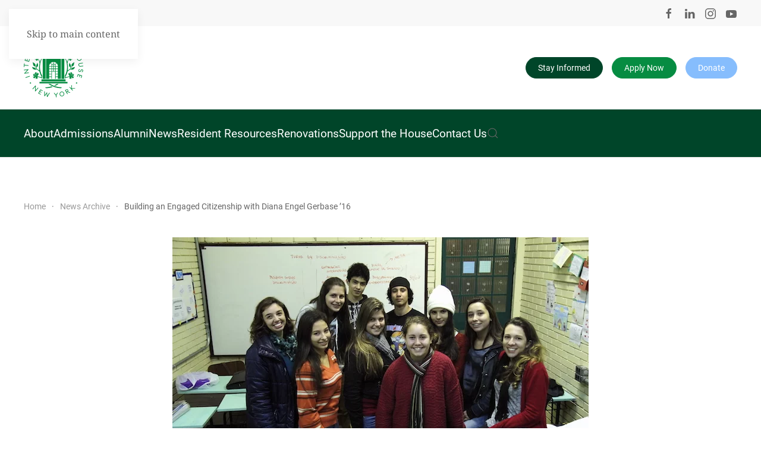

--- FILE ---
content_type: text/html; charset=UTF-8
request_url: https://www.ihouse-nyc.org/building-an-engaged-citizenship-with-diana-engel-gerbase-16/
body_size: 23864
content:
<!DOCTYPE html>
<html lang="en-US">
    <head>
        <meta charset="UTF-8">
        <meta name="viewport" content="width=device-width, initial-scale=1">
        <link rel="icon" href="/wp-content/uploads/2024/07/favicon.png" sizes="any">
                <link rel="icon" href="/wp-content/uploads/2024/07/favicon.svg" type="image/svg+xml">
                <link rel="apple-touch-icon" href="/wp-content/uploads/2024/07/apple-touch-icon.png">
                <title>Building an Engaged Citizenship with Diana Engel Gerbase &#8217;16 &#8211; International House &#8211; NYC</title>
<meta name='robots' content='max-image-preview:large' />
<link rel='dns-prefetch' href='//www.googletagmanager.com' />
<link rel='dns-prefetch' href='//stats.wp.com' />
<link rel='preconnect' href='//i0.wp.com' />
<link rel='preconnect' href='//c0.wp.com' />
<link rel="alternate" type="application/rss+xml" title="International House - NYC &raquo; Feed" href="https://www.ihouse-nyc.org/feed/" />
<script id="wpp-js" src="https://www.ihouse-nyc.org/wp-content/plugins/wordpress-popular-posts/assets/js/wpp.min.js?ver=7.3.6" data-sampling="0" data-sampling-rate="100" data-api-url="https://www.ihouse-nyc.org/wp-json/wordpress-popular-posts" data-post-id="0" data-token="f3f373c94d" data-lang="0" data-debug="0"></script>
<link rel="alternate" title="oEmbed (JSON)" type="application/json+oembed" href="https://www.ihouse-nyc.org/wp-json/oembed/1.0/embed?url=https%3A%2F%2Fwww.ihouse-nyc.org%2Fbuilding-an-engaged-citizenship-with-diana-engel-gerbase-16%2F" />
<link rel="alternate" title="oEmbed (XML)" type="text/xml+oembed" href="https://www.ihouse-nyc.org/wp-json/oembed/1.0/embed?url=https%3A%2F%2Fwww.ihouse-nyc.org%2Fbuilding-an-engaged-citizenship-with-diana-engel-gerbase-16%2F&#038;format=xml" />
<link rel='stylesheet' id='sbi_styles-css' href='https://www.ihouse-nyc.org/wp-content/plugins/instagram-feed/css/sbi-styles.min.css?ver=6.10.0' media='all' />
<style id='wp-emoji-styles-inline-css'>

	img.wp-smiley, img.emoji {
		display: inline !important;
		border: none !important;
		box-shadow: none !important;
		height: 1em !important;
		width: 1em !important;
		margin: 0 0.07em !important;
		vertical-align: -0.1em !important;
		background: none !important;
		padding: 0 !important;
	}
/*# sourceURL=wp-emoji-styles-inline-css */
</style>
<style id='wp-block-library-inline-css'>
:root{--wp-block-synced-color:#7a00df;--wp-block-synced-color--rgb:122,0,223;--wp-bound-block-color:var(--wp-block-synced-color);--wp-editor-canvas-background:#ddd;--wp-admin-theme-color:#007cba;--wp-admin-theme-color--rgb:0,124,186;--wp-admin-theme-color-darker-10:#006ba1;--wp-admin-theme-color-darker-10--rgb:0,107,160.5;--wp-admin-theme-color-darker-20:#005a87;--wp-admin-theme-color-darker-20--rgb:0,90,135;--wp-admin-border-width-focus:2px}@media (min-resolution:192dpi){:root{--wp-admin-border-width-focus:1.5px}}.wp-element-button{cursor:pointer}:root .has-very-light-gray-background-color{background-color:#eee}:root .has-very-dark-gray-background-color{background-color:#313131}:root .has-very-light-gray-color{color:#eee}:root .has-very-dark-gray-color{color:#313131}:root .has-vivid-green-cyan-to-vivid-cyan-blue-gradient-background{background:linear-gradient(135deg,#00d084,#0693e3)}:root .has-purple-crush-gradient-background{background:linear-gradient(135deg,#34e2e4,#4721fb 50%,#ab1dfe)}:root .has-hazy-dawn-gradient-background{background:linear-gradient(135deg,#faaca8,#dad0ec)}:root .has-subdued-olive-gradient-background{background:linear-gradient(135deg,#fafae1,#67a671)}:root .has-atomic-cream-gradient-background{background:linear-gradient(135deg,#fdd79a,#004a59)}:root .has-nightshade-gradient-background{background:linear-gradient(135deg,#330968,#31cdcf)}:root .has-midnight-gradient-background{background:linear-gradient(135deg,#020381,#2874fc)}:root{--wp--preset--font-size--normal:16px;--wp--preset--font-size--huge:42px}.has-regular-font-size{font-size:1em}.has-larger-font-size{font-size:2.625em}.has-normal-font-size{font-size:var(--wp--preset--font-size--normal)}.has-huge-font-size{font-size:var(--wp--preset--font-size--huge)}.has-text-align-center{text-align:center}.has-text-align-left{text-align:left}.has-text-align-right{text-align:right}.has-fit-text{white-space:nowrap!important}#end-resizable-editor-section{display:none}.aligncenter{clear:both}.items-justified-left{justify-content:flex-start}.items-justified-center{justify-content:center}.items-justified-right{justify-content:flex-end}.items-justified-space-between{justify-content:space-between}.screen-reader-text{border:0;clip-path:inset(50%);height:1px;margin:-1px;overflow:hidden;padding:0;position:absolute;width:1px;word-wrap:normal!important}.screen-reader-text:focus{background-color:#ddd;clip-path:none;color:#444;display:block;font-size:1em;height:auto;left:5px;line-height:normal;padding:15px 23px 14px;text-decoration:none;top:5px;width:auto;z-index:100000}html :where(.has-border-color){border-style:solid}html :where([style*=border-top-color]){border-top-style:solid}html :where([style*=border-right-color]){border-right-style:solid}html :where([style*=border-bottom-color]){border-bottom-style:solid}html :where([style*=border-left-color]){border-left-style:solid}html :where([style*=border-width]){border-style:solid}html :where([style*=border-top-width]){border-top-style:solid}html :where([style*=border-right-width]){border-right-style:solid}html :where([style*=border-bottom-width]){border-bottom-style:solid}html :where([style*=border-left-width]){border-left-style:solid}html :where(img[class*=wp-image-]){height:auto;max-width:100%}:where(figure){margin:0 0 1em}html :where(.is-position-sticky){--wp-admin--admin-bar--position-offset:var(--wp-admin--admin-bar--height,0px)}@media screen and (max-width:600px){html :where(.is-position-sticky){--wp-admin--admin-bar--position-offset:0px}}

/*# sourceURL=wp-block-library-inline-css */
</style><style id='wp-block-image-inline-css'>
.wp-block-image>a,.wp-block-image>figure>a{display:inline-block}.wp-block-image img{box-sizing:border-box;height:auto;max-width:100%;vertical-align:bottom}@media not (prefers-reduced-motion){.wp-block-image img.hide{visibility:hidden}.wp-block-image img.show{animation:show-content-image .4s}}.wp-block-image[style*=border-radius] img,.wp-block-image[style*=border-radius]>a{border-radius:inherit}.wp-block-image.has-custom-border img{box-sizing:border-box}.wp-block-image.aligncenter{text-align:center}.wp-block-image.alignfull>a,.wp-block-image.alignwide>a{width:100%}.wp-block-image.alignfull img,.wp-block-image.alignwide img{height:auto;width:100%}.wp-block-image .aligncenter,.wp-block-image .alignleft,.wp-block-image .alignright,.wp-block-image.aligncenter,.wp-block-image.alignleft,.wp-block-image.alignright{display:table}.wp-block-image .aligncenter>figcaption,.wp-block-image .alignleft>figcaption,.wp-block-image .alignright>figcaption,.wp-block-image.aligncenter>figcaption,.wp-block-image.alignleft>figcaption,.wp-block-image.alignright>figcaption{caption-side:bottom;display:table-caption}.wp-block-image .alignleft{float:left;margin:.5em 1em .5em 0}.wp-block-image .alignright{float:right;margin:.5em 0 .5em 1em}.wp-block-image .aligncenter{margin-left:auto;margin-right:auto}.wp-block-image :where(figcaption){margin-bottom:1em;margin-top:.5em}.wp-block-image.is-style-circle-mask img{border-radius:9999px}@supports ((-webkit-mask-image:none) or (mask-image:none)) or (-webkit-mask-image:none){.wp-block-image.is-style-circle-mask img{border-radius:0;-webkit-mask-image:url('data:image/svg+xml;utf8,<svg viewBox="0 0 100 100" xmlns="http://www.w3.org/2000/svg"><circle cx="50" cy="50" r="50"/></svg>');mask-image:url('data:image/svg+xml;utf8,<svg viewBox="0 0 100 100" xmlns="http://www.w3.org/2000/svg"><circle cx="50" cy="50" r="50"/></svg>');mask-mode:alpha;-webkit-mask-position:center;mask-position:center;-webkit-mask-repeat:no-repeat;mask-repeat:no-repeat;-webkit-mask-size:contain;mask-size:contain}}:root :where(.wp-block-image.is-style-rounded img,.wp-block-image .is-style-rounded img){border-radius:9999px}.wp-block-image figure{margin:0}.wp-lightbox-container{display:flex;flex-direction:column;position:relative}.wp-lightbox-container img{cursor:zoom-in}.wp-lightbox-container img:hover+button{opacity:1}.wp-lightbox-container button{align-items:center;backdrop-filter:blur(16px) saturate(180%);background-color:#5a5a5a40;border:none;border-radius:4px;cursor:zoom-in;display:flex;height:20px;justify-content:center;opacity:0;padding:0;position:absolute;right:16px;text-align:center;top:16px;width:20px;z-index:100}@media not (prefers-reduced-motion){.wp-lightbox-container button{transition:opacity .2s ease}}.wp-lightbox-container button:focus-visible{outline:3px auto #5a5a5a40;outline:3px auto -webkit-focus-ring-color;outline-offset:3px}.wp-lightbox-container button:hover{cursor:pointer;opacity:1}.wp-lightbox-container button:focus{opacity:1}.wp-lightbox-container button:focus,.wp-lightbox-container button:hover,.wp-lightbox-container button:not(:hover):not(:active):not(.has-background){background-color:#5a5a5a40;border:none}.wp-lightbox-overlay{box-sizing:border-box;cursor:zoom-out;height:100vh;left:0;overflow:hidden;position:fixed;top:0;visibility:hidden;width:100%;z-index:100000}.wp-lightbox-overlay .close-button{align-items:center;cursor:pointer;display:flex;justify-content:center;min-height:40px;min-width:40px;padding:0;position:absolute;right:calc(env(safe-area-inset-right) + 16px);top:calc(env(safe-area-inset-top) + 16px);z-index:5000000}.wp-lightbox-overlay .close-button:focus,.wp-lightbox-overlay .close-button:hover,.wp-lightbox-overlay .close-button:not(:hover):not(:active):not(.has-background){background:none;border:none}.wp-lightbox-overlay .lightbox-image-container{height:var(--wp--lightbox-container-height);left:50%;overflow:hidden;position:absolute;top:50%;transform:translate(-50%,-50%);transform-origin:top left;width:var(--wp--lightbox-container-width);z-index:9999999999}.wp-lightbox-overlay .wp-block-image{align-items:center;box-sizing:border-box;display:flex;height:100%;justify-content:center;margin:0;position:relative;transform-origin:0 0;width:100%;z-index:3000000}.wp-lightbox-overlay .wp-block-image img{height:var(--wp--lightbox-image-height);min-height:var(--wp--lightbox-image-height);min-width:var(--wp--lightbox-image-width);width:var(--wp--lightbox-image-width)}.wp-lightbox-overlay .wp-block-image figcaption{display:none}.wp-lightbox-overlay button{background:none;border:none}.wp-lightbox-overlay .scrim{background-color:#fff;height:100%;opacity:.9;position:absolute;width:100%;z-index:2000000}.wp-lightbox-overlay.active{visibility:visible}@media not (prefers-reduced-motion){.wp-lightbox-overlay.active{animation:turn-on-visibility .25s both}.wp-lightbox-overlay.active img{animation:turn-on-visibility .35s both}.wp-lightbox-overlay.show-closing-animation:not(.active){animation:turn-off-visibility .35s both}.wp-lightbox-overlay.show-closing-animation:not(.active) img{animation:turn-off-visibility .25s both}.wp-lightbox-overlay.zoom.active{animation:none;opacity:1;visibility:visible}.wp-lightbox-overlay.zoom.active .lightbox-image-container{animation:lightbox-zoom-in .4s}.wp-lightbox-overlay.zoom.active .lightbox-image-container img{animation:none}.wp-lightbox-overlay.zoom.active .scrim{animation:turn-on-visibility .4s forwards}.wp-lightbox-overlay.zoom.show-closing-animation:not(.active){animation:none}.wp-lightbox-overlay.zoom.show-closing-animation:not(.active) .lightbox-image-container{animation:lightbox-zoom-out .4s}.wp-lightbox-overlay.zoom.show-closing-animation:not(.active) .lightbox-image-container img{animation:none}.wp-lightbox-overlay.zoom.show-closing-animation:not(.active) .scrim{animation:turn-off-visibility .4s forwards}}@keyframes show-content-image{0%{visibility:hidden}99%{visibility:hidden}to{visibility:visible}}@keyframes turn-on-visibility{0%{opacity:0}to{opacity:1}}@keyframes turn-off-visibility{0%{opacity:1;visibility:visible}99%{opacity:0;visibility:visible}to{opacity:0;visibility:hidden}}@keyframes lightbox-zoom-in{0%{transform:translate(calc((-100vw + var(--wp--lightbox-scrollbar-width))/2 + var(--wp--lightbox-initial-left-position)),calc(-50vh + var(--wp--lightbox-initial-top-position))) scale(var(--wp--lightbox-scale))}to{transform:translate(-50%,-50%) scale(1)}}@keyframes lightbox-zoom-out{0%{transform:translate(-50%,-50%) scale(1);visibility:visible}99%{visibility:visible}to{transform:translate(calc((-100vw + var(--wp--lightbox-scrollbar-width))/2 + var(--wp--lightbox-initial-left-position)),calc(-50vh + var(--wp--lightbox-initial-top-position))) scale(var(--wp--lightbox-scale));visibility:hidden}}
/*# sourceURL=https://c0.wp.com/c/6.9/wp-includes/blocks/image/style.min.css */
</style>
<style id='wp-block-paragraph-inline-css'>
.is-small-text{font-size:.875em}.is-regular-text{font-size:1em}.is-large-text{font-size:2.25em}.is-larger-text{font-size:3em}.has-drop-cap:not(:focus):first-letter{float:left;font-size:8.4em;font-style:normal;font-weight:100;line-height:.68;margin:.05em .1em 0 0;text-transform:uppercase}body.rtl .has-drop-cap:not(:focus):first-letter{float:none;margin-left:.1em}p.has-drop-cap.has-background{overflow:hidden}:root :where(p.has-background){padding:1.25em 2.375em}:where(p.has-text-color:not(.has-link-color)) a{color:inherit}p.has-text-align-left[style*="writing-mode:vertical-lr"],p.has-text-align-right[style*="writing-mode:vertical-rl"]{rotate:180deg}
/*# sourceURL=https://c0.wp.com/c/6.9/wp-includes/blocks/paragraph/style.min.css */
</style>
<style id='wp-block-quote-inline-css'>
.wp-block-quote{box-sizing:border-box;overflow-wrap:break-word}.wp-block-quote.is-large:where(:not(.is-style-plain)),.wp-block-quote.is-style-large:where(:not(.is-style-plain)){margin-bottom:1em;padding:0 1em}.wp-block-quote.is-large:where(:not(.is-style-plain)) p,.wp-block-quote.is-style-large:where(:not(.is-style-plain)) p{font-size:1.5em;font-style:italic;line-height:1.6}.wp-block-quote.is-large:where(:not(.is-style-plain)) cite,.wp-block-quote.is-large:where(:not(.is-style-plain)) footer,.wp-block-quote.is-style-large:where(:not(.is-style-plain)) cite,.wp-block-quote.is-style-large:where(:not(.is-style-plain)) footer{font-size:1.125em;text-align:right}.wp-block-quote>cite{display:block}
/*# sourceURL=https://c0.wp.com/c/6.9/wp-includes/blocks/quote/style.min.css */
</style>
<style id='global-styles-inline-css'>
:root{--wp--preset--aspect-ratio--square: 1;--wp--preset--aspect-ratio--4-3: 4/3;--wp--preset--aspect-ratio--3-4: 3/4;--wp--preset--aspect-ratio--3-2: 3/2;--wp--preset--aspect-ratio--2-3: 2/3;--wp--preset--aspect-ratio--16-9: 16/9;--wp--preset--aspect-ratio--9-16: 9/16;--wp--preset--color--black: #000000;--wp--preset--color--cyan-bluish-gray: #abb8c3;--wp--preset--color--white: #ffffff;--wp--preset--color--pale-pink: #f78da7;--wp--preset--color--vivid-red: #cf2e2e;--wp--preset--color--luminous-vivid-orange: #ff6900;--wp--preset--color--luminous-vivid-amber: #fcb900;--wp--preset--color--light-green-cyan: #7bdcb5;--wp--preset--color--vivid-green-cyan: #00d084;--wp--preset--color--pale-cyan-blue: #8ed1fc;--wp--preset--color--vivid-cyan-blue: #0693e3;--wp--preset--color--vivid-purple: #9b51e0;--wp--preset--gradient--vivid-cyan-blue-to-vivid-purple: linear-gradient(135deg,rgb(6,147,227) 0%,rgb(155,81,224) 100%);--wp--preset--gradient--light-green-cyan-to-vivid-green-cyan: linear-gradient(135deg,rgb(122,220,180) 0%,rgb(0,208,130) 100%);--wp--preset--gradient--luminous-vivid-amber-to-luminous-vivid-orange: linear-gradient(135deg,rgb(252,185,0) 0%,rgb(255,105,0) 100%);--wp--preset--gradient--luminous-vivid-orange-to-vivid-red: linear-gradient(135deg,rgb(255,105,0) 0%,rgb(207,46,46) 100%);--wp--preset--gradient--very-light-gray-to-cyan-bluish-gray: linear-gradient(135deg,rgb(238,238,238) 0%,rgb(169,184,195) 100%);--wp--preset--gradient--cool-to-warm-spectrum: linear-gradient(135deg,rgb(74,234,220) 0%,rgb(151,120,209) 20%,rgb(207,42,186) 40%,rgb(238,44,130) 60%,rgb(251,105,98) 80%,rgb(254,248,76) 100%);--wp--preset--gradient--blush-light-purple: linear-gradient(135deg,rgb(255,206,236) 0%,rgb(152,150,240) 100%);--wp--preset--gradient--blush-bordeaux: linear-gradient(135deg,rgb(254,205,165) 0%,rgb(254,45,45) 50%,rgb(107,0,62) 100%);--wp--preset--gradient--luminous-dusk: linear-gradient(135deg,rgb(255,203,112) 0%,rgb(199,81,192) 50%,rgb(65,88,208) 100%);--wp--preset--gradient--pale-ocean: linear-gradient(135deg,rgb(255,245,203) 0%,rgb(182,227,212) 50%,rgb(51,167,181) 100%);--wp--preset--gradient--electric-grass: linear-gradient(135deg,rgb(202,248,128) 0%,rgb(113,206,126) 100%);--wp--preset--gradient--midnight: linear-gradient(135deg,rgb(2,3,129) 0%,rgb(40,116,252) 100%);--wp--preset--font-size--small: 13px;--wp--preset--font-size--medium: 20px;--wp--preset--font-size--large: 36px;--wp--preset--font-size--x-large: 42px;--wp--preset--spacing--20: 0.44rem;--wp--preset--spacing--30: 0.67rem;--wp--preset--spacing--40: 1rem;--wp--preset--spacing--50: 1.5rem;--wp--preset--spacing--60: 2.25rem;--wp--preset--spacing--70: 3.38rem;--wp--preset--spacing--80: 5.06rem;--wp--preset--shadow--natural: 6px 6px 9px rgba(0, 0, 0, 0.2);--wp--preset--shadow--deep: 12px 12px 50px rgba(0, 0, 0, 0.4);--wp--preset--shadow--sharp: 6px 6px 0px rgba(0, 0, 0, 0.2);--wp--preset--shadow--outlined: 6px 6px 0px -3px rgb(255, 255, 255), 6px 6px rgb(0, 0, 0);--wp--preset--shadow--crisp: 6px 6px 0px rgb(0, 0, 0);}:where(.is-layout-flex){gap: 0.5em;}:where(.is-layout-grid){gap: 0.5em;}body .is-layout-flex{display: flex;}.is-layout-flex{flex-wrap: wrap;align-items: center;}.is-layout-flex > :is(*, div){margin: 0;}body .is-layout-grid{display: grid;}.is-layout-grid > :is(*, div){margin: 0;}:where(.wp-block-columns.is-layout-flex){gap: 2em;}:where(.wp-block-columns.is-layout-grid){gap: 2em;}:where(.wp-block-post-template.is-layout-flex){gap: 1.25em;}:where(.wp-block-post-template.is-layout-grid){gap: 1.25em;}.has-black-color{color: var(--wp--preset--color--black) !important;}.has-cyan-bluish-gray-color{color: var(--wp--preset--color--cyan-bluish-gray) !important;}.has-white-color{color: var(--wp--preset--color--white) !important;}.has-pale-pink-color{color: var(--wp--preset--color--pale-pink) !important;}.has-vivid-red-color{color: var(--wp--preset--color--vivid-red) !important;}.has-luminous-vivid-orange-color{color: var(--wp--preset--color--luminous-vivid-orange) !important;}.has-luminous-vivid-amber-color{color: var(--wp--preset--color--luminous-vivid-amber) !important;}.has-light-green-cyan-color{color: var(--wp--preset--color--light-green-cyan) !important;}.has-vivid-green-cyan-color{color: var(--wp--preset--color--vivid-green-cyan) !important;}.has-pale-cyan-blue-color{color: var(--wp--preset--color--pale-cyan-blue) !important;}.has-vivid-cyan-blue-color{color: var(--wp--preset--color--vivid-cyan-blue) !important;}.has-vivid-purple-color{color: var(--wp--preset--color--vivid-purple) !important;}.has-black-background-color{background-color: var(--wp--preset--color--black) !important;}.has-cyan-bluish-gray-background-color{background-color: var(--wp--preset--color--cyan-bluish-gray) !important;}.has-white-background-color{background-color: var(--wp--preset--color--white) !important;}.has-pale-pink-background-color{background-color: var(--wp--preset--color--pale-pink) !important;}.has-vivid-red-background-color{background-color: var(--wp--preset--color--vivid-red) !important;}.has-luminous-vivid-orange-background-color{background-color: var(--wp--preset--color--luminous-vivid-orange) !important;}.has-luminous-vivid-amber-background-color{background-color: var(--wp--preset--color--luminous-vivid-amber) !important;}.has-light-green-cyan-background-color{background-color: var(--wp--preset--color--light-green-cyan) !important;}.has-vivid-green-cyan-background-color{background-color: var(--wp--preset--color--vivid-green-cyan) !important;}.has-pale-cyan-blue-background-color{background-color: var(--wp--preset--color--pale-cyan-blue) !important;}.has-vivid-cyan-blue-background-color{background-color: var(--wp--preset--color--vivid-cyan-blue) !important;}.has-vivid-purple-background-color{background-color: var(--wp--preset--color--vivid-purple) !important;}.has-black-border-color{border-color: var(--wp--preset--color--black) !important;}.has-cyan-bluish-gray-border-color{border-color: var(--wp--preset--color--cyan-bluish-gray) !important;}.has-white-border-color{border-color: var(--wp--preset--color--white) !important;}.has-pale-pink-border-color{border-color: var(--wp--preset--color--pale-pink) !important;}.has-vivid-red-border-color{border-color: var(--wp--preset--color--vivid-red) !important;}.has-luminous-vivid-orange-border-color{border-color: var(--wp--preset--color--luminous-vivid-orange) !important;}.has-luminous-vivid-amber-border-color{border-color: var(--wp--preset--color--luminous-vivid-amber) !important;}.has-light-green-cyan-border-color{border-color: var(--wp--preset--color--light-green-cyan) !important;}.has-vivid-green-cyan-border-color{border-color: var(--wp--preset--color--vivid-green-cyan) !important;}.has-pale-cyan-blue-border-color{border-color: var(--wp--preset--color--pale-cyan-blue) !important;}.has-vivid-cyan-blue-border-color{border-color: var(--wp--preset--color--vivid-cyan-blue) !important;}.has-vivid-purple-border-color{border-color: var(--wp--preset--color--vivid-purple) !important;}.has-vivid-cyan-blue-to-vivid-purple-gradient-background{background: var(--wp--preset--gradient--vivid-cyan-blue-to-vivid-purple) !important;}.has-light-green-cyan-to-vivid-green-cyan-gradient-background{background: var(--wp--preset--gradient--light-green-cyan-to-vivid-green-cyan) !important;}.has-luminous-vivid-amber-to-luminous-vivid-orange-gradient-background{background: var(--wp--preset--gradient--luminous-vivid-amber-to-luminous-vivid-orange) !important;}.has-luminous-vivid-orange-to-vivid-red-gradient-background{background: var(--wp--preset--gradient--luminous-vivid-orange-to-vivid-red) !important;}.has-very-light-gray-to-cyan-bluish-gray-gradient-background{background: var(--wp--preset--gradient--very-light-gray-to-cyan-bluish-gray) !important;}.has-cool-to-warm-spectrum-gradient-background{background: var(--wp--preset--gradient--cool-to-warm-spectrum) !important;}.has-blush-light-purple-gradient-background{background: var(--wp--preset--gradient--blush-light-purple) !important;}.has-blush-bordeaux-gradient-background{background: var(--wp--preset--gradient--blush-bordeaux) !important;}.has-luminous-dusk-gradient-background{background: var(--wp--preset--gradient--luminous-dusk) !important;}.has-pale-ocean-gradient-background{background: var(--wp--preset--gradient--pale-ocean) !important;}.has-electric-grass-gradient-background{background: var(--wp--preset--gradient--electric-grass) !important;}.has-midnight-gradient-background{background: var(--wp--preset--gradient--midnight) !important;}.has-small-font-size{font-size: var(--wp--preset--font-size--small) !important;}.has-medium-font-size{font-size: var(--wp--preset--font-size--medium) !important;}.has-large-font-size{font-size: var(--wp--preset--font-size--large) !important;}.has-x-large-font-size{font-size: var(--wp--preset--font-size--x-large) !important;}
/*# sourceURL=global-styles-inline-css */
</style>

<style id='classic-theme-styles-inline-css'>
/*! This file is auto-generated */
.wp-block-button__link{color:#fff;background-color:#32373c;border-radius:9999px;box-shadow:none;text-decoration:none;padding:calc(.667em + 2px) calc(1.333em + 2px);font-size:1.125em}.wp-block-file__button{background:#32373c;color:#fff;text-decoration:none}
/*# sourceURL=/wp-includes/css/classic-themes.min.css */
</style>
<link href="https://www.ihouse-nyc.org/wp-content/themes/yootheme/css/theme.1.css?ver=1767979407" rel="stylesheet">
<script id="gtmkit-js-before" data-cfasync="false" data-nowprocket="" data-cookieconsent="ignore">
		window.gtmkit_settings = {"datalayer_name":"dataLayer","console_log":false};
		window.gtmkit_data = {};
		window.dataLayer = window.dataLayer || [];
				
//# sourceURL=gtmkit-js-before
</script>
<script id="simplegoogleicalenderwidget-simple-ical-block-view-script-js-before">
(window.simpleIcalBlock=window.simpleIcalBlock || {}).restRoot = "https://www.ihouse-nyc.org/wp-json/"
//# sourceURL=simplegoogleicalenderwidget-simple-ical-block-view-script-js-before
</script>
<script src="https://www.ihouse-nyc.org/wp-content/plugins/simple-google-icalendar-widget/js/simple-ical-block-view.js?ver=2.6.1-1767980184" id="simplegoogleicalenderwidget-simple-ical-block-view-script-js" defer data-wp-strategy="defer"></script>
<script id="gtmkit-container-js-after" data-cfasync="false" data-nowprocket="" data-cookieconsent="ignore">
/* Google Tag Manager */
(function(w,d,s,l,i){w[l]=w[l]||[];w[l].push({'gtm.start':
new Date().getTime(),event:'gtm.js'});var f=d.getElementsByTagName(s)[0],
j=d.createElement(s),dl=l!='dataLayer'?'&l='+l:'';j.async=true;j.src=
'https://www.googletagmanager.com/gtm.js?id='+i+dl;f.parentNode.insertBefore(j,f);
})(window,document,'script','dataLayer','GTM-K3MD3PF');
/* End Google Tag Manager */

//# sourceURL=gtmkit-container-js-after
</script>
<script id="gtmkit-datalayer-js-before" data-cfasync="false" data-nowprocket="" data-cookieconsent="ignore">
const gtmkit_dataLayer_content = {"pageType":"post"};
dataLayer.push( gtmkit_dataLayer_content );

//# sourceURL=gtmkit-datalayer-js-before
</script>

<!-- Google tag (gtag.js) snippet added by Site Kit -->
<!-- Google Analytics snippet added by Site Kit -->
<script src="https://www.googletagmanager.com/gtag/js?id=GT-5DDSL8S" id="google_gtagjs-js" async></script>
<script id="google_gtagjs-js-after">
window.dataLayer = window.dataLayer || [];function gtag(){dataLayer.push(arguments);}
gtag("set","linker",{"domains":["www.ihouse-nyc.org"]});
gtag("js", new Date());
gtag("set", "developer_id.dZTNiMT", true);
gtag("config", "GT-5DDSL8S");
//# sourceURL=google_gtagjs-js-after
</script>
<link rel="https://api.w.org/" href="https://www.ihouse-nyc.org/wp-json/" /><link rel="alternate" title="JSON" type="application/json" href="https://www.ihouse-nyc.org/wp-json/wp/v2/posts/2559" /><link rel="EditURI" type="application/rsd+xml" title="RSD" href="https://www.ihouse-nyc.org/xmlrpc.php?rsd" />
<meta name="generator" content="WordPress 6.9" />
<link rel="canonical" href="https://www.ihouse-nyc.org/building-an-engaged-citizenship-with-diana-engel-gerbase-16/" />
<link rel='shortlink' href='https://www.ihouse-nyc.org/?p=2559' />
<meta name="generator" content="Site Kit by Google 1.171.0" />	<style>img#wpstats{display:none}</style>
		            <style id="wpp-loading-animation-styles">@-webkit-keyframes bgslide{from{background-position-x:0}to{background-position-x:-200%}}@keyframes bgslide{from{background-position-x:0}to{background-position-x:-200%}}.wpp-widget-block-placeholder,.wpp-shortcode-placeholder{margin:0 auto;width:60px;height:3px;background:#dd3737;background:linear-gradient(90deg,#dd3737 0%,#571313 10%,#dd3737 100%);background-size:200% auto;border-radius:3px;-webkit-animation:bgslide 1s infinite linear;animation:bgslide 1s infinite linear}</style>
            <script src="https://www.ihouse-nyc.org/wp-content/themes/yootheme/vendor/assets/uikit/dist/js/uikit.min.js?ver=4.5.33"></script>
<script src="https://www.ihouse-nyc.org/wp-content/themes/yootheme/vendor/assets/uikit/dist/js/uikit-icons-design-escapes.min.js?ver=4.5.33"></script>
<script src="https://www.ihouse-nyc.org/wp-content/themes/yootheme/js/theme.js?ver=4.5.33"></script>
<script>window.yootheme ||= {}; var $theme = yootheme.theme = {"i18n":{"close":{"label":"Close","0":"yootheme"},"totop":{"label":"Back to top","0":"yootheme"},"marker":{"label":"Open","0":"yootheme"},"navbarToggleIcon":{"label":"Open menu","0":"yootheme"},"paginationPrevious":{"label":"Previous page","0":"yootheme"},"paginationNext":{"label":"Next page","0":"yootheme"},"searchIcon":{"toggle":"Open Search","submit":"Submit Search"},"slider":{"next":"Next slide","previous":"Previous slide","slideX":"Slide %s","slideLabel":"%s of %s"},"slideshow":{"next":"Next slide","previous":"Previous slide","slideX":"Slide %s","slideLabel":"%s of %s"},"lightboxPanel":{"next":"Next slide","previous":"Previous slide","slideLabel":"%s of %s","close":"Close"}}};</script>
<script src="https://sky.blackbaudcdn.net/static/og-web-loader/1/main.js" data-envid="p-1BdaozKBQUKgM1qZD_zysA" data-zone="usa"></script>

<script>
(() => {
  const init = () => {
    const modules = document.querySelectorAll(".ih-testimonials");
    modules.forEach((module) => {
      const scroller = module.querySelector(".ih-testimonials-scroller");
      if (!scroller) return;

      const buttons = module.querySelectorAll(".ih-tbtn");
      if (!buttons.length) return;

      buttons.forEach((btn) => {
        if (btn.dataset.ihBound === "1") return;
        btn.dataset.ihBound = "1";

        const step = () => {
          const firstCard = scroller.querySelector(".ih-testimonial-card");
          if (!firstCard) return 0;
          const cardWidth = firstCard.getBoundingClientRect().width;
          const gap = parseFloat(getComputedStyle(scroller).gap || "0");
          return cardWidth + gap;
        };

        btn.addEventListener("click", (e) => {
          e.preventDefault();
          const dir = btn.getAttribute("data-dir");
          const delta = dir === "next" ? step() : -step();
          scroller.scrollBy({ left: delta, behavior: "smooth" });
        });
      });
    });
  };

  if (document.readyState === "loading") {
    document.addEventListener("DOMContentLoaded", init);
  } else {
    init();
  }
})();
</script>    </head>
    <body class="wp-singular post-template-default single single-post postid-2559 single-format-standard wp-theme-yootheme ">

        
        <div class="uk-hidden-visually uk-notification uk-notification-top-left uk-width-auto">
            <div class="uk-notification-message">
                <a href="#tm-main" class="uk-link-reset">Skip to main content</a>
            </div>
        </div>

        
        
        <div class="tm-page">

                        


<header class="tm-header-mobile uk-hidden@l">


        <div uk-sticky cls-active="uk-navbar-sticky" sel-target=".uk-navbar-container">
    
        <div class="uk-navbar-container">

            <div class="uk-container uk-container-expand">
                <nav class="uk-navbar" uk-navbar="{&quot;align&quot;:&quot;center&quot;,&quot;container&quot;:&quot;.tm-header-mobile &gt; [uk-sticky]&quot;,&quot;boundary&quot;:&quot;.tm-header-mobile .uk-navbar-container&quot;,&quot;target-x&quot;:&quot;.tm-header-mobile .uk-navbar&quot;,&quot;target-y&quot;:&quot;.tm-header-mobile .uk-navbar-container&quot;,&quot;dropbar&quot;:true,&quot;dropbar-anchor&quot;:&quot;.tm-header-mobile .uk-navbar-container&quot;,&quot;dropbar-transparent-mode&quot;:&quot;remove&quot;}">

                                        <div class="uk-navbar-left ">

                                                    <a href="https://www.ihouse-nyc.org/" aria-label="Back to home" class="uk-logo uk-navbar-item">
    <img alt="International House - NYC" loading="eager" width="80" height="80" src="/wp-content/uploads/2025/11/I-House_Emblem_Regular_RGB_Green.svg"><img class="uk-logo-inverse" alt="International House - NYC" loading="eager" width="80" height="80" src="/wp-content/uploads/2025/11/I-House_Emblem_Regular_RGB_White.svg"></a>                        
                        
                        
                    </div>
                    
                    
                                        <div class="uk-navbar-right">

                                                                            
                                                    

    <a class="uk-navbar-toggle" href="#search-0-search" uk-search-icon uk-toggle></a>

    <div uk-modal id="search-0-search" class="uk-modal">
        <div class="uk-modal-dialog uk-modal-body">

            
            
                <form id="search-0" action="https://www.ihouse-nyc.org/" method="get" role="search" class="uk-search uk-width-1-1 uk-search-medium"><span uk-search-icon></span><input name="s" placeholder="Search" required aria-label="Search" type="search" class="uk-search-input" autofocus></form>
                
            
        </div>
    </div>

<a uk-toggle href="#tm-dialog-mobile" class="uk-navbar-toggle uk-navbar-toggle-animate">

        
        <div uk-navbar-toggle-icon></div>

        
    </a>                        
                    </div>
                    
                </nav>
            </div>

        </div>

        </div>
    



    
    
        <div id="tm-dialog-mobile" class="uk-dropbar uk-dropbar-left" uk-drop="{&quot;clsDrop&quot;:&quot;uk-dropbar&quot;,&quot;flip&quot;:&quot;false&quot;,&quot;container&quot;:&quot;.tm-header-mobile &gt; [uk-sticky]&quot;,&quot;target-y&quot;:&quot;.tm-header-mobile .uk-navbar-container&quot;,&quot;mode&quot;:&quot;click&quot;,&quot;target-x&quot;:&quot;.tm-header-mobile .uk-navbar-container&quot;,&quot;stretch&quot;:true,&quot;pos&quot;:&quot;bottom-left&quot;,&quot;bgScroll&quot;:&quot;false&quot;,&quot;animation&quot;:&quot;slide-left&quot;,&quot;animateOut&quot;:true,&quot;duration&quot;:300,&quot;toggle&quot;:&quot;false&quot;}">

        <div class="tm-height-min-1-1 uk-flex uk-flex-column">

            
                        <div class="uk-margin-auto-bottom">
                
<div class="uk-grid uk-child-width-1-1" uk-grid>    <div>
<div class="uk-panel widget widget_nav_menu" id="nav_menu-4">

    
    
<ul class="uk-nav uk-nav-primary uk-nav- uk-nav-divider">
    
	<li class="menu-item menu-item-type-post_type menu-item-object-page menu-item-has-children uk-parent"><a href="https://www.ihouse-nyc.org/about-student-housing-in-ny/">About</a>
	<ul class="uk-nav-sub">

		<li class="menu-item menu-item-type-post_type menu-item-object-page"><a href="https://www.ihouse-nyc.org/about-student-housing-in-ny/our-mission-vision-and-values/">Our Mission, Vision and Values</a></li>
		<li class="menu-item menu-item-type-post_type menu-item-object-page"><a href="https://www.ihouse-nyc.org/about-student-housing-in-ny/leadership/">Leadership</a></li>
		<li class="menu-item menu-item-type-post_type menu-item-object-page"><a href="https://www.ihouse-nyc.org/about-student-housing-in-ny/board-of-trustees/">Board of Trustees</a></li>
		<li class="menu-item menu-item-type-post_type menu-item-object-page"><a href="https://www.ihouse-nyc.org/about-student-housing-in-ny/our-impact/">Our Impact</a></li>
		<li class="menu-item menu-item-type-post_type menu-item-object-page"><a href="https://www.ihouse-nyc.org/about-student-housing-in-ny/our-history/">Our History</a></li>
		<li class="menu-item menu-item-type-post_type menu-item-object-page"><a href="https://www.ihouse-nyc.org/about-student-housing-in-ny/archives/">Archives</a></li>
		<li class="menu-item menu-item-type-post_type menu-item-object-page"><a href="https://www.ihouse-nyc.org/career-opportunities/">Career Opportunities</a></li>
		<li class="menu-item menu-item-type-post_type menu-item-object-page"><a href="https://www.ihouse-nyc.org/event-spaces-at-i-house/">Event Spaces at I-House</a></li></ul></li>
	<li class="menu-item menu-item-type-custom menu-item-object-custom menu-item-has-children uk-parent"><a href="https://admissions.ihouse-nyc.org/">Admissions</a>
	<ul class="uk-nav-sub">

		<li class="menu-item menu-item-type-custom menu-item-object-custom"><a href="https://admissions.ihouse-nyc.org/why-i-house/">Why I-House?</a></li>
		<li class="menu-item menu-item-type-custom menu-item-object-custom"><a href="https://admissions.ihouse-nyc.org/admissions/academic-year/">Academic Year</a></li>
		<li class="menu-item menu-item-type-custom menu-item-object-custom"><a href="https://admissions.ihouse-nyc.org/admissions/summer/">Summer Term</a></li>
		<li class="menu-item menu-item-type-custom menu-item-object-custom"><a href="https://admissions.ihouse-nyc.org/admissions/accepted-applicants/">Accepted Applicants</a></li>
		<li class="menu-item menu-item-type-post_type menu-item-object-page"><a href="https://www.ihouse-nyc.org/?page_id=2013">Programs-old</a></li>
		<li class="menu-item menu-item-type-custom menu-item-object-custom"><a href="https://admissions.ihouse-nyc.org/amenities-rates/">Amenities & Rates</a></li>
		<li class="menu-item menu-item-type-custom menu-item-object-custom"><a href="https://admissions.ihouse-nyc.org/amenities-rates/virtual-tour/">Virtual Tour</a></li>
		<li class="menu-item menu-item-type-custom menu-item-object-custom"><a href="https://admissions.ihouse-nyc.org/why-i-house/featured-residents/">Featured Residents</a></li>
		<li class="menu-item menu-item-type-custom menu-item-object-custom"><a href="https://admissions.ihouse-nyc.org/faqs/">Frequently Asked Questions</a></li>
		<li class="menu-item menu-item-type-custom menu-item-object-custom"><a href="https://admissions.ihouse-nyc.org/request-a-tour/">Visit the House</a></li></ul></li>
	<li class="menu-item menu-item-type-post_type menu-item-object-page menu-item-has-children uk-parent"><a href="https://www.ihouse-nyc.org/alumni/">Alumni</a>
	<ul class="uk-nav-sub">

		<li class="menu-item menu-item-type-post_type menu-item-object-page"><a href="https://www.ihouse-nyc.org/alumni/stay-in-touch/">Stay In Touch</a></li>
		<li class="menu-item menu-item-type-post_type menu-item-object-page"><a href="https://www.ihouse-nyc.org/alumni/impact-study-results/">Impact Study Results</a></li>
		<li class="menu-item menu-item-type-post_type menu-item-object-page"><a href="https://www.ihouse-nyc.org/alumni/alumni-chapters/">Alumni Chapters</a></li>
		<li class="menu-item menu-item-type-post_type menu-item-object-page"><a href="https://www.ihouse-nyc.org/alumni/world-council-of-alumni/">World Council of Alumni</a></li>
		<li class="menu-item menu-item-type-post_type menu-item-object-page"><a href="https://www.ihouse-nyc.org/alumni/notable-alumni/">Notable Alumni</a></li>
		<li class="menu-item menu-item-type-post_type menu-item-object-page"><a href="https://www.ihouse-nyc.org/alumni/visiting-the-house/">Visiting the House</a></li>
		<li class="menu-item menu-item-type-post_type menu-item-object-page"><a href="https://www.ihouse-nyc.org/alumni/resources/">Resources</a></li>
		<li class="menu-item menu-item-type-post_type menu-item-object-page"><a href="https://www.ihouse-nyc.org/alumni/membership/">Membership</a></li></ul></li>
	<li class="menu-item menu-item-type-post_type menu-item-object-page"><a href="https://www.ihouse-nyc.org/news/">News</a></li>
	<li class="menu-item menu-item-type-post_type menu-item-object-page menu-item-has-children uk-parent"><a href="https://www.ihouse-nyc.org/residents/">Resident Resources</a>
	<ul class="uk-nav-sub">

		<li class="menu-item menu-item-type-custom menu-item-object-custom"><a href="https://ihnyc.starrezhousing.com/StarRezPortalX/11A1BE61/1/1/Home-Welcome_to_the_I_Hou?UrlToken=7DF25145">Log In</a></li>
		<li class="menu-item menu-item-type-post_type menu-item-object-page"><a href="https://www.ihouse-nyc.org/residents/maps/">Maps</a></li>
		<li class="menu-item menu-item-type-post_type menu-item-object-page"><a href="https://www.ihouse-nyc.org/residents/important-policies/">Important Policies</a></li>
		<li class="menu-item menu-item-type-post_type menu-item-object-page"><a href="https://www.ihouse-nyc.org/residents/services/">Services</a></li>
		<li class="menu-item menu-item-type-post_type menu-item-object-page"><a href="https://www.ihouse-nyc.org/residents/covid-19-info/">COVID-19 Info</a></li>
		<li class="menu-item menu-item-type-custom menu-item-object-custom"><a href="https://admissions.ihouse-nyc.org/current-residents/readmission/">Readmission</a></li>
		<li class="menu-item menu-item-type-custom menu-item-object-custom"><a href="https://admissions.ihouse-nyc.org/admission/summer/">Summer Extension</a></li>
		<li class="menu-item menu-item-type-custom menu-item-object-custom"><a href="https://admissions.ihouse-nyc.org/financial-aid/">Financial Aid</a></li></ul></li>
	<li class="menu-item menu-item-type-post_type menu-item-object-page menu-item-has-children uk-parent"><a href="https://www.ihouse-nyc.org/support-the-house/">Support the House</a>
	<ul class="uk-nav-sub">

		<li class="menu-item menu-item-type-post_type menu-item-object-page"><a href="https://www.ihouse-nyc.org/?page_id=3197">Monthly Giving</a></li>
		<li class="menu-item menu-item-type-post_type menu-item-object-page"><a href="https://www.ihouse-nyc.org/support-the-house/stock-gifts/">Stock Gifts</a></li>
		<li class="menu-item menu-item-type-post_type menu-item-object-page"><a href="https://www.ihouse-nyc.org/support-the-house/legacy-gifts/">Legacy Gifts</a></li>
		<li class="menu-item menu-item-type-post_type menu-item-object-page"><a href="https://www.ihouse-nyc.org/support-the-house/giving-from-abroad/">Giving from Abroad</a></li>
		<li class="menu-item menu-item-type-post_type menu-item-object-page"><a href="https://www.ihouse-nyc.org/support-the-house/institutional-giving/">Institutional Giving</a></li>
		<li class="menu-item menu-item-type-post_type menu-item-object-page"><a href="https://www.ihouse-nyc.org/support-the-house/directed-gifts/">Directed Gifts</a></li>
		<li class="menu-item menu-item-type-post_type menu-item-object-page"><a href="https://www.ihouse-nyc.org/support-the-house/matching-gifts/">Matching Gifts</a></li>
		<li class="menu-item menu-item-type-post_type menu-item-object-page"><a href="https://www.ihouse-nyc.org/support-the-house/class-gift/">Resident Class Gift Campaign</a></li></ul></li>
	<li class="menu-item menu-item-type-post_type menu-item-object-page"><a href="https://www.ihouse-nyc.org/about-student-housing-in-ny/contact-us/">Contact Us</a></li></ul>

</div>
</div>    <div>
<div class="uk-panel widget widget_builderwidget" id="builderwidget-2">

    
    <div class="uk-grid tm-grid-expand uk-child-width-1-1 uk-grid-margin">
<div class="uk-width-1-1">
    
        
            
            
            
                
                    
<div class="uk-margin-small">
    
    
        
        <ul class="uk-margin-remove-bottom uk-nav uk-nav-primary">                                <li class="el-item ">
<a class="el-link" href="https://www.ihouse-nyc.org/stay-informed/">
    
        
                    Stay Informed        
    
</a></li>
                            </ul>
        
    
    
</div>
<div class="uk-margin-small">
    
    
        
        <ul class="uk-margin-remove-bottom uk-nav uk-nav-primary">                                <li class="el-item ">
<a class="el-link" href="https://ihnyc.starrezhousing.com/StarRezPortalX">
    
        
                    Apply Now        
    
</a></li>
                            </ul>
        
    
    
</div>
<div class="uk-margin-small">
    
    
        
        <ul class="uk-margin-remove-bottom uk-nav uk-nav-primary">                                <li class="el-item ">
<a class="el-link" href="https://www.ihouse-nyc.org/donate/">
    
        
                    Donate        
    
</a></li>
                            </ul>
        
    
    
</div>
                
            
        
    
</div></div>
</div>
</div>    <div>
<div class="uk-panel">

    
    <ul class="uk-grid uk-flex-inline uk-flex-middle uk-flex-nowrap uk-grid-small">                    <li><a href="https://www.facebook.com/ihousenyc" class="uk-preserve-width uk-icon-link" rel="noreferrer" target="_blank"><span uk-icon="icon: facebook; width: 18; height: 18;"></span></a></li>
                    <li><a href="https://www.linkedin.com/company/ihousenyc" class="uk-preserve-width uk-icon-link" rel="noreferrer" target="_blank"><span uk-icon="icon: linkedin; width: 18; height: 18;"></span></a></li>
                    <li><a href="https://www.instagram.com/ihousenyc/" class="uk-preserve-width uk-icon-link" rel="noreferrer" target="_blank"><span uk-icon="icon: instagram; width: 18; height: 18;"></span></a></li>
                    <li><a href="https://www.youtube.com/channel/UCpn45WklaEBh6pgg3NEMIQg" class="uk-preserve-width uk-icon-link" rel="noreferrer" target="_blank"><span uk-icon="icon: youtube; width: 18; height: 18;"></span></a></li>
            </ul>
</div>
</div></div>            </div>
            
            
        </div>

    </div>
    

</header>


<div class="tm-toolbar tm-toolbar-default uk-visible@l">
    <div class="uk-container uk-flex uk-flex-middle uk-container-expand">

        
                <div class="uk-margin-auto-left">
            <div class="uk-grid-medium uk-child-width-auto uk-flex-middle" uk-grid="margin: uk-margin-small-top">
                <div>
<div class="uk-panel">

    
    <ul class="uk-grid uk-flex-inline uk-flex-middle uk-flex-nowrap uk-grid-small">                    <li><a href="https://www.facebook.com/ihousenyc" class="uk-preserve-width uk-icon-link" rel="noreferrer" target="_blank"><span uk-icon="icon: facebook;"></span></a></li>
                    <li><a href="https://www.linkedin.com/company/ihousenyc" class="uk-preserve-width uk-icon-link" rel="noreferrer" target="_blank"><span uk-icon="icon: linkedin;"></span></a></li>
                    <li><a href="https://www.instagram.com/ihousenyc/" class="uk-preserve-width uk-icon-link" rel="noreferrer" target="_blank"><span uk-icon="icon: instagram;"></span></a></li>
                    <li><a href="https://www.youtube.com/channel/UCpn45WklaEBh6pgg3NEMIQg" class="uk-preserve-width uk-icon-link" rel="noreferrer" target="_blank"><span uk-icon="icon: youtube;"></span></a></li>
            </ul>
</div>
</div>            </div>
        </div>
        
    </div>
</div>

<header class="tm-header uk-visible@l">






        <div class="tm-headerbar-default tm-headerbar tm-headerbar-top">
        <div class="uk-container uk-container-expand">

                        <div class="uk-grid uk-grid-medium uk-child-width-auto uk-flex-middle">
                <div class="">
            
                                        <a href="https://www.ihouse-nyc.org/" aria-label="Back to home" class="uk-logo">
    <img alt="International House - NYC" loading="eager" width="100" height="100" src="/wp-content/uploads/2025/11/I-House_Emblem_Regular_RGB_Green.svg"><img class="uk-logo-inverse" alt="International House - NYC" loading="eager" width="100" height="100" src="/wp-content/uploads/2025/11/I-House_Emblem_Regular_RGB_White.svg"></a>                    
                            </div>
                <div class="uk-margin-auto-left">

                    
<div class="uk-panel widget widget_nav_menu" id="nav_menu-2">

    
    
<ul class="uk-subnav" uk-dropnav="{&quot;boundary&quot;:&quot;false&quot;,&quot;container&quot;:&quot;body&quot;}">
    
	<li class="menu-item menu-item-type-post_type menu-item-object-page"><a href="https://www.ihouse-nyc.org/stay-informed/">Stay Informed</a></li>
	<li class="menu-item menu-item-type-custom menu-item-object-custom"><a href="https://ihnyc.starrezhousing.com/StarRezPortalX">Apply Now</a></li>
	<li class="menu-item menu-item-type-post_type menu-item-object-page"><a href="https://www.ihouse-nyc.org/donate/">Donate</a></li></ul>

</div>

                </div>
            </div>
            
        </div>
    </div>
    
    
                <div uk-sticky media="@l" show-on-up animation="uk-animation-slide-top" cls-active="uk-navbar-sticky" sel-target=".uk-navbar-container">
        
            <div class="uk-navbar-container uk-navbar-primary">

                <div class="uk-container uk-container-expand">
                    <nav class="uk-navbar uk-flex-auto" uk-navbar="{&quot;align&quot;:&quot;center&quot;,&quot;container&quot;:&quot;.tm-header &gt; [uk-sticky]&quot;,&quot;boundary&quot;:&quot;.tm-header .uk-navbar-container&quot;,&quot;target-x&quot;:&quot;.tm-header .uk-navbar&quot;,&quot;target-y&quot;:&quot;.tm-header .uk-navbar-container&quot;,&quot;dropbar&quot;:true,&quot;dropbar-anchor&quot;:&quot;.tm-header .uk-navbar-container&quot;,&quot;dropbar-transparent-mode&quot;:&quot;remove&quot;}">

                                                <div class="uk-navbar-left ">

                                                        
<ul class="uk-navbar-nav">
    
	<li class="menu-item menu-item-type-post_type menu-item-object-page uk-parent"><a href="https://www.ihouse-nyc.org/about-student-housing-in-ny/">About</a>
	<div class="uk-drop uk-navbar-dropdown uk-navbar-dropdown-dropbar-large" pos="bottom-center" stretch="x" boundary=".tm-header .uk-navbar-container"><div class="uk-grid tm-grid-expand uk-child-width-1-1 uk-margin-small uk-margin-remove-top uk-margin-remove-bottom">
<div class="uk-width-1-1">
    
        
            
            
            
                
                    
<div class="uk-margin-remove-top uk-margin-remove-bottom">
        <div class="uk-child-width-expand@m uk-grid-divider" uk-grid>    
    
                <div>
        
        <ul class="uk-margin-remove-bottom uk-nav uk-nav-default">                                <li class="el-item ">
<a class="el-link" href="https://www.ihouse-nyc.org/about-student-housing-in-ny/our-mission-vision-and-values/">
    
        
                    Our Mission, Vision and Values        
    
</a></li>
                            </ul>
                </div>
        
    
        </div>    
</div>
<div class="uk-margin-remove-top uk-margin-remove-bottom">
        <div class="uk-child-width-expand@m uk-grid-divider" uk-grid>    
    
                <div>
        
        <ul class="uk-margin-remove-bottom uk-nav uk-nav-default">                                <li class="el-item ">
<a class="el-link" href="https://www.ihouse-nyc.org/about-student-housing-in-ny/leadership/">
    
        
                    Leadership        
    
</a></li>
                            </ul>
                </div>
        
    
        </div>    
</div>
<div class="uk-margin-remove-top uk-margin-remove-bottom">
        <div class="uk-child-width-expand@m uk-grid-divider" uk-grid>    
    
                <div>
        
        <ul class="uk-margin-remove-bottom uk-nav uk-nav-default">                                <li class="el-item ">
<a class="el-link" href="https://www.ihouse-nyc.org/about-student-housing-in-ny/board-of-trustees/">
    
        
                    Board of Trustees        
    
</a></li>
                            </ul>
                </div>
        
    
        </div>    
</div>
<div class="uk-margin-remove-top uk-margin-remove-bottom">
        <div class="uk-child-width-expand@m uk-grid-divider" uk-grid>    
    
                <div>
        
        <ul class="uk-margin-remove-bottom uk-nav uk-nav-default">                                <li class="el-item ">
<a class="el-link" href="https://www.ihouse-nyc.org/about-student-housing-in-ny/our-impact/">
    
        
                    Our Impact        
    
</a></li>
                            </ul>
                </div>
        
    
        </div>    
</div>
<div class="uk-margin-remove-top uk-margin-remove-bottom">
        <div class="uk-child-width-expand@m uk-grid-divider" uk-grid>    
    
                <div>
        
        <ul class="uk-margin-remove-bottom uk-nav uk-nav-default">                                <li class="el-item ">
<a class="el-link" href="https://www.ihouse-nyc.org/about-student-housing-in-ny/our-history/">
    
        
                    Our History        
    
</a></li>
                            </ul>
                </div>
        
    
        </div>    
</div>
<div class="uk-margin-remove-top uk-margin-remove-bottom">
        <div class="uk-child-width-expand@m uk-grid-divider" uk-grid>    
    
                <div>
        
        <ul class="uk-margin-remove-bottom uk-nav uk-nav-default">                                <li class="el-item ">
<a class="el-link" href="https://www.ihouse-nyc.org/about-student-housing-in-ny/archives/">
    
        
                    Archives        
    
</a></li>
                            </ul>
                </div>
        
    
        </div>    
</div>
<div class="uk-margin-remove-top uk-margin-remove-bottom">
        <div class="uk-child-width-expand@m uk-grid-divider" uk-grid>    
    
                <div>
        
        <ul class="uk-margin-remove-bottom uk-nav uk-nav-default">                                <li class="el-item ">
<a class="el-link" href="https://www.ihouse-nyc.org/career-opportunities/">
    
        
                    Career Opportunities        
    
</a></li>
                            </ul>
                </div>
        
    
        </div>    
</div>
<div class="uk-margin-remove-top uk-margin-remove-bottom">
        <div class="uk-child-width-expand@m uk-grid-divider" uk-grid>    
    
                <div>
        
        <ul class="uk-margin-remove-bottom uk-nav uk-nav-default">                                <li class="el-item ">
<a class="el-link" href="https://www.ihouse-nyc.org/event-spaces-at-i-house/">
    
        
                    Event Spaces at I-House        
    
</a></li>
                            </ul>
                </div>
        
    
        </div>    
</div>
                
            
        
    
</div></div></div></li>
	<li class="menu-item menu-item-type-custom menu-item-object-custom uk-parent"><a href="https://admissions.ihouse-nyc.org/">Admissions</a>
	<div class="uk-drop uk-navbar-dropdown uk-navbar-dropdown-dropbar-large" pos="bottom-center" stretch="x" boundary=".tm-header .uk-navbar-container"><div class="uk-grid-margin uk-container uk-container-xlarge"><div class="uk-grid uk-flex-center uk-grid-divider" uk-grid>
<div class="uk-width-1-1@s uk-width-1-2@m">
    
        
            
            
            
                
                    
<h3 class="uk-h3 uk-font-default uk-text-danger">        <a class="el-link uk-link-reset" href="https://admissions.ihouse-nyc.org/why-i-house/" target="_blank"><strong>Why I-House?</strong></a>    </h3><div class="uk-panel uk-margin"><p>Our global community comprises 700 resident members from nearly 100 countries including the United States, who attend any graduate program, participate in an internship or training program, or are a visiting scholar in the New York City area. </p></div>
<div class="uk-margin">
    
    
        
        
<a class="el-content uk-button uk-button-danger" href="https://admissions.ihouse-nyc.org/why-i-house/" target="_blank">
    
        Learn more about International House    
    
</a>


        
    
    
</div>

                
            
        
    
</div>
<div class="uk-width-1-2@s uk-width-1-4@m">
    
        
            
            
            
                
                    
<div>
    
    
        
        <ul class="uk-margin-remove-bottom uk-nav uk-nav-default">                                <li class="el-item ">
<a class="el-link" href="https://admissions.ihouse-nyc.org/admissions/academic-year/" target="_blank">
    
        <span class="el-image" uk-icon="icon: fa6-regular--calendar-days;"></span>
                    Academic Year        
    
</a></li>
                                            <li class="el-item ">
<a class="el-link" href="https://admissions.ihouse-nyc.org/admissions/summer/" target="_blank">
    
        <span class="el-image" uk-icon="icon: fa6-solid--cloud-sun;"></span>
                    Summer Term        
    
</a></li>
                                            <li class="el-item ">
<a class="el-link" href="https://admissions.ihouse-nyc.org/admissions/accepted-applicants/" target="_blank">
    
        <span class="el-image" uk-icon="icon: fa6-brands--wpforms;"></span>
                    Accepted Applicants        
    
</a></li>
                                            <li class="el-item ">
<a class="el-link" href="https://admissions.ihouse-nyc.org/amenities-rates/" target="_blank">
    
        <span class="el-image" uk-icon="icon: fa6-solid--dumbbell;"></span>
                    Amenities & Rates        
    
</a></li>
                                            <li class="el-item ">
<a class="el-link" href="https://admissions.ihouse-nyc.org/why-i-house/programs/">
    
        <span class="el-image" uk-icon="icon: fa6-solid--calendar-plus;"></span>
                    Programs        
    
</a></li>
                            </ul>
        
    
    
</div>
                
            
        
    
</div>
<div class="uk-width-1-2@s uk-width-1-4@m">
    
        
            
            
            
                
                    
<div>
    
    
        
        <ul class="uk-margin-remove-bottom uk-nav uk-nav-default">                                <li class="el-item ">
<a class="el-link" href="https://admissions.ihouse-nyc.org/amenities-rates/virtual-tour/" target="_blank">
    
        <span class="el-image" uk-icon="icon: fa6-solid--video;"></span>
                    Virtual Tour        
    
</a></li>
                                            <li class="el-item ">
<a class="el-link" href="https://admissions.ihouse-nyc.org/why-i-house/featured-residents/" target="_blank">
    
        <span class="el-image" uk-icon="icon: fa6-solid--circle-user;"></span>
                    Featured Residents        
    
</a></li>
                                            <li class="el-item ">
<a class="el-link" href="https://admissions.ihouse-nyc.org/faqs/" target="_blank">
    
        <span class="el-image" uk-icon="icon: fa6-solid--circle-question;"></span>
                    Frequently Asked Questions        
    
</a></li>
                                            <li class="el-item ">
<a class="el-link" href="https://admissions.ihouse-nyc.org/request-a-tour/" target="_blank">
    
        <span class="el-image" uk-icon="icon: fa6-solid--person-walking-luggage;"></span>
                    Visit the House        
    
</a></li>
                            </ul>
        
    
    
</div>
                
            
        
    
</div></div></div></div></li>
	<li class="menu-item menu-item-type-post_type menu-item-object-page uk-parent"><a href="https://www.ihouse-nyc.org/alumni/">Alumni</a>
	<div class="uk-drop uk-navbar-dropdown" pos="bottom-center" stretch="x" boundary=".tm-header .uk-navbar-container"><div class="uk-grid-margin uk-container uk-container-expand"><div class="uk-grid uk-flex-center uk-grid-divider" uk-grid>
<div class="uk-width-1-1@s uk-width-1-2@m">
    
        
            
            
            
                
                    
<h3 class="uk-h3 uk-font-default uk-text-danger">        <a class="el-link uk-link-reset" href="/alumni/stay-in-touch/" target="_blank"><strong>Stay In Touch</strong></a>    </h3><div class="uk-panel uk-margin"><p>Whether you left I-House this past spring or decades ago, we love hearing from you, celebrating your achievements, and ensuring that our alumni stay connected both with I-House and with past residents. </p></div>
<div class="uk-margin">
    
    
        
        
<a class="el-content uk-button uk-button-danger uk-flex-inline uk-flex-center uk-flex-middle" href="/alumni/stay-in-touch/">
        <span class="uk-margin-small-right" uk-icon="fa6-solid--heart"></span>    
        Connect    
    
</a>


        
    
    
</div>

                
            
        
    
</div>
<div class="uk-width-1-2@s uk-width-1-4@m">
    
        
            
            
            
                
                    
<div>
    
    
        
        <ul class="uk-margin-remove-bottom uk-nav uk-nav-default">                                <li class="el-item ">
<a class="el-link" href="/alumni/stay-in-touch/">
    
        
                    Stay In Touch        
    
</a></li>
                                            <li class="el-item ">
<a class="el-link" href="/alumni/impact-study-results/">
    
        
                    Impact Study Results        
    
</a></li>
                                            <li class="el-item ">
<a class="el-link" href="/alumni/alumni-chapters/">
    
        
                    Alumni Chapters        
    
</a></li>
                                            <li class="el-item ">
<a class="el-link" href="/alumni/world-council-of-alumni/">
    
        
                    World Council of Alumni        
    
</a></li>
                            </ul>
        
    
    
</div>
                
            
        
    
</div>
<div class="uk-width-1-2@s uk-width-1-4@m">
    
        
            
            
            
                
                    
<div>
    
    
        
        <ul class="uk-margin-remove-bottom uk-nav uk-nav-default">                                <li class="el-item ">
<a class="el-link" href="/alumni/alumni-newsletters/">
    
        
                    Alumni Newsletters        
    
</a></li>
                                            <li class="el-item ">
<a class="el-link" href="/alumni/notable-alumni/">
    
        
                    Notable Alumni        
    
</a></li>
                                            <li class="el-item ">
<a class="el-link" href="/alumni/resident-directories/">
    
        
                    Resident Directories        
    
</a></li>
                                            <li class="el-item ">
<a class="el-link" href="/alumni/visiting-the-house/">
    
        
                    Visiting the House        
    
</a></li>
                            </ul>
        
    
    
</div>
                
            
        
    
</div></div></div></div></li>
	<li class="menu-item menu-item-type-post_type menu-item-object-page"><a href="https://www.ihouse-nyc.org/news/">News</a></li>
	<li class="menu-item menu-item-type-post_type menu-item-object-page uk-parent"><a href="https://www.ihouse-nyc.org/residents/">Resident Resources</a>
	<div class="uk-drop uk-navbar-dropdown" pos="bottom-center" stretch="x" boundary=".tm-header .uk-navbar-container"><div class="uk-grid-margin uk-container uk-container-xlarge"><div class="uk-grid tm-grid-expand" uk-grid>
<div class="uk-width-1-1@s uk-width-1-2@m">
    
        
            
            
            
                
                    <div class="uk-panel uk-text-lead uk-margin">Log in to your account to pay fees, renew your stay, apply for financial aid and more.</div>
<div class="uk-margin">
    
    
        
        
<a class="el-content uk-button uk-button-danger uk-flex-inline uk-flex-center uk-flex-middle" href="https://ihnyc.starrezhousing.com/StarRezPortalX/40F69731/1/1/Home-Welcome_to_the_I_Hou?UrlToken=73D61AC9">
        <span class="uk-margin-small-right" uk-icon="boxicons-solid--user"></span>    
        Log In to Your Account    
    
</a>


        
    
    
</div>

                
            
        
    
</div>
<div class="uk-width-1-2@s uk-width-1-4@m">
    
        
            
            
            
                
                    
<div>
    
    
        
        <ul class="uk-margin-remove-bottom uk-nav uk-nav-default">                                <li class="el-item ">
<a class="el-link" href="/residents/maps/">
    
        <span class="el-image" uk-icon="icon: fontawesome-solid--map-marked-alt;"></span>
                    Maps        
    
</a></li>
                                            <li class="el-item ">
<a class="el-link" href="/residents/important-policies/">
    
        <span class="el-image" uk-icon="icon: fontawesome-solid--list-ol;"></span>
                    Important Policies        
    
</a></li>
                                            <li class="el-item ">
<a class="el-link" href="/residents/services/">
    
        <span class="el-image" uk-icon="icon: fa6-solid--bell-concierge;"></span>
                    Services        
    
</a></li>
                                            <li class="el-item ">
<a class="el-link" href="/residents/covid-19-info/">
    
        <span class="el-image" uk-icon="icon: fa6-solid--virus-covid;"></span>
                    COVID-19 Info        
    
</a></li>
                                            <li class="el-item ">
<a class="el-link" href="/events">
    
        <span class="el-image" uk-icon="icon: calendar;"></span>
                    Events        
    
</a></li>
                            </ul>
        
    
    
</div>
                
            
        
    
</div>
<div class="uk-width-1-2@s uk-width-1-4@m">
    
        
            
            
            
                
                    
<div>
    
    
        
        <ul class="uk-margin-remove-bottom uk-nav uk-nav-default">                                <li class="el-item ">
<a class="el-link" href="https://admissions.ihouse-nyc.org/current-residents/readmission/" target="_blank">
    
        <span class="el-image" uk-icon="icon: ionicons-sharp--document-text;"></span>
                    Readmission        
    
</a></li>
                                            <li class="el-item ">
<a class="el-link" href="https://admissions.ihouse-nyc.org/admission/summer/">
    
        <span class="el-image" uk-icon="icon: fa6-solid--cloud-sun;"></span>
                    Summer Extension        
    
</a></li>
                                            <li class="el-item ">
<a class="el-link" href="https://admissions.ihouse-nyc.org/financial-aid/" target="_blank">
    
        <span class="el-image" uk-icon="icon: fa6-solid--money-check-dollar;"></span>
                    Financial Aid        
    
</a></li>
                                            <li class="el-item ">
<a class="el-link" href="/support-the-house/class-gift/">
    
        <span class="el-image" uk-icon="icon: antdesign-outlined--gift;"></span>
                    Resident Class Gift Campaign        
    
</a></li>
                            </ul>
        
    
    
</div>
                
            
        
    
</div></div></div></div></li>
	<li class="menu-item menu-item-type-post_type menu-item-object-page"><a href="https://www.ihouse-nyc.org/renovations/">Renovations</a></li>
	<li class="menu-item menu-item-type-post_type menu-item-object-page uk-parent"><a href="https://www.ihouse-nyc.org/support-the-house/">Support the House</a>
	<div class="uk-drop uk-navbar-dropdown" style="width: 400px;"><div class="uk-grid tm-grid-expand uk-grid-margin" uk-grid>
<div class="uk-width-1-2@m">
    
        
            
            
            
                
                    
<div>
    
    
        
        <ul class="uk-margin-remove-bottom uk-nav uk-nav-default">                                <li class="el-item ">
<a class="el-link" href="/donate/monthly-giving/">
    
        
                    Monthly Giving        
    
</a></li>
                                            <li class="el-item ">
<a class="el-link" href="/support-the-house/stock-gifts/">
    
        
                    Stock Gifts        
    
</a></li>
                                            <li class="el-item ">
<a class="el-link" href="/support-the-house/legacy-gifts/">
    
        
                    Legacy Gifts        
    
</a></li>
                                            <li class="el-item ">
<a class="el-link" href="/support-the-house/giving-from-abroad/">
    
        
                    Giving from Abroad        
    
</a></li>
                            </ul>
        
    
    
</div>
                
            
        
    
</div>
<div class="uk-width-1-2@m">
    
        
            
            
            
                
                    
<div>
    
    
        
        <ul class="uk-margin-remove-bottom uk-nav uk-nav-default">                                <li class="el-item ">
<a class="el-link" href="/support-the-house/institutional-giving/">
    
        
                    Institutional Giving        
    
</a></li>
                                            <li class="el-item ">
<a class="el-link" href="/support-the-house/directed-gifts/">
    
        
                    Directed Gifts        
    
</a></li>
                                            <li class="el-item ">
<a class="el-link" href="/support-the-house/matching-gifts/">
    
        
                    Matching Gifts        
    
</a></li>
                                            <li class="el-item ">
<a class="el-link" href="/support-the-house/class-gift/">
    
        
                    Resident Class Gift Campaign        
    
</a></li>
                            </ul>
        
    
    
</div>
                
            
        
    
</div></div></div></li>
	<li class="menu-item menu-item-type-post_type menu-item-object-page"><a href="https://www.ihouse-nyc.org/about-student-housing-in-ny/contact-us/">Contact Us</a></li></ul>


    <a class="uk-navbar-toggle" href="#search-4-search" uk-search-icon></a>

    <div id="search-4-search" class="uk-dropbar uk-dropbar-large uk-dropbar-top" uk-drop="{&quot;clsDrop&quot;:&quot;uk-dropbar&quot;,&quot;flip&quot;:&quot;false&quot;,&quot;container&quot;:&quot;.tm-header &gt; [uk-sticky]&quot;,&quot;target-y&quot;:&quot;.tm-header .uk-navbar-container&quot;,&quot;mode&quot;:&quot;click&quot;,&quot;target-x&quot;:&quot;.tm-header .uk-navbar-container&quot;,&quot;stretch&quot;:true,&quot;pos&quot;:&quot;bottom-left&quot;,&quot;bgScroll&quot;:&quot;false&quot;,&quot;animateOut&quot;:true,&quot;duration&quot;:300}">
        <div class="tm-height-min-1-1 uk-flex uk-flex-column">

            
            <form id="search-4" action="https://www.ihouse-nyc.org/" method="get" role="search" class="uk-search uk-width-1-1 uk-search-medium"><span uk-search-icon></span><input name="s" placeholder="Search" required aria-label="Search" type="search" class="uk-search-input" autofocus></form>
            
        </div>
    </div>

                            
                            
                        </div>
                        
                        
                    </nav>
                </div>

            </div>

                </div>
        
    




</header>

            
            
            <main id="tm-main"  class="tm-main uk-section uk-section-default" uk-height-viewport="expand: true">

                                <div class="uk-container">

                    
                                                            

<nav class="uk-margin-medium-bottom" aria-label="Breadcrumb">
    <ul class="uk-breadcrumb">
    
            <li>            <a href="https://www.ihouse-nyc.org/"><span>Home</span></a>
            </li>    
            <li>            <a href="https://www.ihouse-nyc.org/category/news-archive/"><span>News Archive</span></a>
            </li>    
            <li>            <span aria-current="page">Building an Engaged Citizenship with Diana Engel Gerbase &#8217;16</span>            </li>    
    </ul>
</nav>
                            
                
<article id="post-2559" class="uk-article post-2559 post type-post status-publish format-standard has-post-thumbnail hentry category-news-archive" typeof="Article" vocab="https://schema.org/">

    <meta property="name" content="Building an Engaged Citizenship with Diana Engel Gerbase &#8217;16">
    <meta property="author" typeof="Person" content="International House">
    <meta property="dateModified" content="2024-02-26T17:56:14-05:00">
    <meta class="uk-margin-remove-adjacent" property="datePublished" content="2017-03-31T17:53:00-05:00">

        
            <div class="uk-text-center uk-margin-medium-top" property="image" typeof="ImageObject">
            <meta property="url" content="https://www.ihouse-nyc.org/wp-content/uploads/2024/02/diana1.jpg">
                            <picture>
<source type="image/webp" srcset="/wp-content/themes/yootheme/cache/4d/diana1-4dfcdeae.webp 700w" sizes="(min-width: 700px) 700px">
<img loading="lazy" alt src="/wp-content/themes/yootheme/cache/39/diana1-39b7beb0.jpeg" width="700" height="467">
</picture>                    </div>
    
        
        <div class="uk-container uk-container-small">
    
        
        <h1 property="headline" class="uk-margin-large-top uk-margin-remove-bottom uk-text-center uk-article-title">Building an Engaged Citizenship with Diana Engel Gerbase &#8217;16</h1>
                            <p class="uk-margin-top uk-margin-remove-bottom uk-article-meta uk-text-center">
                Written by <a href="https://www.ihouse-nyc.org/author/hybrid_49/">International House</a> on <time datetime="2017-03-31T17:53:00-05:00">March 31, 2017</time>.                Posted in <a href="https://www.ihouse-nyc.org/category/news-archive/" rel="category tag">News Archive</a>.                            </p>
                
        
        
                    <div class="uk-margin-medium-top" property="text">

                
                                    
<blockquote class="wp-block-quote is-layout-flow wp-block-quote-is-layout-flow">
<p>&#8220;Even when you’re in different fields, you realize that you’re not dreaming alone.&#8221;</p>
</blockquote>


<div class="wp-block-image">
<figure class="alignright size-large"><img data-recalc-dims="1" fetchpriority="high" decoding="async" width="1024" height="768" src="https://i0.wp.com/www.ihouse-nyc.org/wp-content/uploads/2024/02/Diana.jpg?resize=1024%2C768&#038;ssl=1" alt="" class="wp-image-2560" srcset="https://i0.wp.com/www.ihouse-nyc.org/wp-content/uploads/2024/02/Diana-scaled.jpg?resize=1024%2C768&amp;ssl=1 1024w, https://i0.wp.com/www.ihouse-nyc.org/wp-content/uploads/2024/02/Diana-scaled.jpg?resize=300%2C225&amp;ssl=1 300w, https://i0.wp.com/www.ihouse-nyc.org/wp-content/uploads/2024/02/Diana-scaled.jpg?resize=768%2C576&amp;ssl=1 768w, https://i0.wp.com/www.ihouse-nyc.org/wp-content/uploads/2024/02/Diana-scaled.jpg?resize=1536%2C1152&amp;ssl=1 1536w, https://i0.wp.com/www.ihouse-nyc.org/wp-content/uploads/2024/02/Diana-scaled.jpg?resize=2048%2C1536&amp;ssl=1 2048w" sizes="(max-width: 1000px) 100vw, 1000px" /></figure>
</div>


<p><strong>Diana Engel Gerbase ’16</strong>&nbsp;has not been gone long. She left International House in October of 2016, and returned to her native Brazil to work on her nonprofit civic education initiative,&nbsp;<a href="https://www.facebook.com/MobisEducacao/" target="_blank" rel="noreferrer noopener">Mobis</a>. She hopes the program will encourage children in her home country to become “engaged citizens.” In February of 2017, she traveled back to New York to network and pursue sources of funding. Unsurprisingly, her trip brought her home to I-House.</p>



<p>International House has had a profound impact on Gerbase, and continues to be an empowering influence as she works to get her nonprofit off the ground. The cross-cultural, interdisciplinary environment helped her see possible paths for creating change at home.</p>



<p>“We have a lot of challenges in Brazil, but they’re not only Brazilian challenges, they’re human challenges,” Gerbase explained. “At I-House I found people that identified the same issues in their own countries…&nbsp; [and] we could identify solutions and adapt them to our own situations. Even when you’re in different fields, you realize that you’re not dreaming alone.”</p>



<p>Gerbase earned her Master’s in Public Administration from Columbia in 2016, and took advantage of the opportunities at I-House to add value to what she was learning in the classroom. She participated in the Women’s International Leadership program through which she connected with colleagues and friends who would become instrumental to her efforts.</p>



<p>“We’re all in different fields, but we’re all engaged with human causes,” she said of the Fellows she met in the program, with whom she remains close. “We give each other guidance. We share a lot about vision, purpose and aspiration. We’re not just friends, but peer counselors. We hold each other up.”</p>



<p>She also received a 2015 Davis Projects for Peace grant that enabled her to pilot her educational program In Porto Alegre, Brazil. Taking lessons from that pivotal experience, she plans to launch fellowships for four to five teachers to test her revised curriculum in Fall 2017.</p>



<p>As she continues to refine the curriculum, the first of its kind in Brazil, she will make it available online to schools and teachers at no cost. The goal is to promote “the knowledge, the skills, the attitudes and the social capital Brazilians need to spark their civic behavior and lead the transformation of their own realities.”</p>



<p>She used the peace-building mission of the Davis grant in conceptualizing her pilot program. “It was so amazing to see how the idea of peace became possibly the most important aspect of the project,” she said. “Even before you teach people about the concept of democracy… the idea of social cohesion is so important for things to get working. There’s sometimes a lot of conflict inside the classroom among the kids, so for them to do a project together, they need to get to know themselves and the group better.”</p>



<p>Her advice to other I-House Residents and Alumni interested in starting nonprofit ventures: “Create small cycles of iteration that allow you to test your ideas, and see how they resonate with the world. Find a balance between high speed and perfect quality – you can’t be at either of these extremes. If you do something too fast, it’s so shallow that it’s sort of worthless. But if you do something extremely high quality, but it takes you three years, you miss your window of opportunity. Be strategic about that balance.”</p>



<p>Like Gerbase, fellow Davis Projects Grantee and International House Alum,&nbsp;<strong>Shahbaz Salehi ‘15</strong>&nbsp;(born in Iran but now a US Citizen), has continued the work he started with the grant by establishing a nonprofit. Through his&nbsp;<a href="http://newcitizenproject.org/" target="_blank" rel="noreferrer noopener">New Citizens Project</a>, Salehi is developing a web platform to connect refugees with communities around the US for assistance in resettlement, job training and more. He was able to call upon the vast talent and experience across dozens of fields represented within the House. “This venture, which has the potential to help so many people in need, was really made possible by having been a part of the I-House community.”</p>



<p>Gerbase had a similarly collaborative experience at I-House, and urges Alumni to take full advantage of the connections made during their time as Residents. Merina Henry (born in Switzerland but now a citizen of Australia), who is still an I-House Resident, worked closely with Gerbase as a consultant, helping her to model and understand the global state of civic education.</p>



<p>While she appreciates I-House for the opportunities and connections she has been able to leverage, Gerbase is also nostalgic for the human interactions that were commonplace for her at International House. “Dinners in the Dining Room at the round tables, karaoke at the pub, and dodge ball games, which I was leading for a while. Those are the moments that you connect with people in a simpler, relaxed and even more genuine way. Not only do these moments give you that sense of balance, they give you a sense of home.”</p>



<p>Gerbase’s goal of bringing civic education to Brazil is ambitious, but her time at International House helped to open a path ahead of her. She found the right combination of unique opportunities to develop her program, a robust network of peers with which to collaborate and a supportive community to lift her up as she faced new challenges. When Mobis launches its curriculum, the communities it serves will benefit from all that Gerbase has learned at I-House, and the balance of personal and professional support she received from her family at Riverside Drive.</p>
                
                
            </div>
        
        
        
                <nav class="uk-margin-medium">
            <ul class="uk-pagination uk-margin-remove-bottom">
                                <li><a href="https://www.ihouse-nyc.org/in-memoriam-david-rockefeller/" rel="prev"><span uk-pagination-previous></span> Previous</a></li>
                                                <li class="uk-margin-auto-left"><a href="https://www.ihouse-nyc.org/in-memoriam-abby-oneill/" rel="next">Next <span uk-pagination-next></span></a></li>
                            </ul>
        </nav>
        
        
        </div>
    
</article>
<div class="uk-container uk-container-small"></div>        
                        
                </div>
                
            </main>

            
                        <footer>
                <!-- Builder #footer -->
<div class="uk-section-primary uk-section" uk-scrollspy="target: [uk-scrollspy-class]; cls: uk-animation-fade; delay: false;">
    
        
        
        
            
                                <div class="uk-container uk-container-large">                
                    <div class="uk-grid tm-grid-expand uk-grid-row-large uk-grid-margin-large" uk-grid>
<div class="uk-width-1-1@s uk-width-2-5@m">
    
        
            
            
            
                
                    
<div class="uk-margin uk-text-left" uk-scrollspy-class="uk-animation-slide-top-small">
        <a class="el-link" href="/index.php"><picture>
<source type="image/webp" srcset="/wp-content/themes/yootheme/cache/03/I-House_Wordmark_RGB_White2-03e07fbd.webp 240w, /wp-content/themes/yootheme/cache/1c/I-House_Wordmark_RGB_White2-1c5242d7.webp 479w, /wp-content/themes/yootheme/cache/8b/I-House_Wordmark_RGB_White2-8b9b6262.webp 480w" sizes="(min-width: 240px) 240px">
<img src="/wp-content/themes/yootheme/cache/bf/I-House_Wordmark_RGB_White2-bf041dd4.png" width="240" height="36" class="el-image" alt="International House" loading="lazy">
</picture></a>    
    
</div><div class="uk-panel uk-text-small uk-margin" uk-scrollspy-class>International House is not associated or connected with the language school International House Language School New York or International House World Organisation.</div>
                
            
        
    
</div>
<div class="uk-width-1-2 uk-width-1-3@s uk-width-1-5@m">
    
        
            
            
            
                
                    
<ul class="uk-list uk-text-left" uk-scrollspy-class>
    
    
                <li class="el-item">            <div class="el-content uk-panel"><a href="/about-student-housing-in-ny/" class="el-link uk-link-text uk-margin-remove-last-child">About</a></div>        </li>                <li class="el-item">            <div class="el-content uk-panel"><a href="https://admissions.ihouse-nyc.org/admissions/" target="_blank" class="el-link uk-link-text uk-margin-remove-last-child">Admissions</a></div>        </li>                <li class="el-item">            <div class="el-content uk-panel"><a href="/alumni/" class="el-link uk-link-text uk-margin-remove-last-child">Alumni</a></div>        </li>        
    
    
</ul>
                
            
        
    
</div>
<div class="uk-width-1-2 uk-width-1-3@s uk-width-1-5@m">
    
        
            
            
            
                
                    
<ul class="uk-list uk-text-left" uk-scrollspy-class>
    
    
                <li class="el-item">            <div class="el-content uk-panel"><a href="/residents/" class="el-link uk-link-text uk-margin-remove-last-child">Resident Resources</a></div>        </li>                <li class="el-item">            <div class="el-content uk-panel"><a href="/career-opportunities/" class="el-link uk-link-text uk-margin-remove-last-child">Career Opportunities</a></div>        </li>                <li class="el-item">            <div class="el-content uk-panel"><a href="/about-student-housing-in-ny/contact-us/" class="el-link uk-link-text uk-margin-remove-last-child">Contact Us</a></div>        </li>        
    
    
</ul>
                
            
        
    
</div>
<div class="uk-width-1-3@s uk-width-1-5@m">
    
        
            
            
            
                
                    
<ul class="uk-list uk-text-left" uk-scrollspy-class>
    
    
                <li class="el-item">            <div class="el-content uk-panel"><a href="/directions-global-student-housing-nyc/" class="el-link uk-link-text uk-margin-remove-last-child">Directions</a></div>        </li>                <li class="el-item">            <div class="el-content uk-panel"><a href="/ihww" class="el-link uk-link-text uk-margin-remove-last-child">International Houses Worldwide</a></div>        </li>                <li class="el-item">            <div class="el-content uk-panel"><a href="/privacy-policy" class="el-link uk-link-text uk-margin-remove-last-child">Privacy Policy</a></div>        </li>        
    
    
</ul>
                
            
        
    
</div></div>
                                </div>                
            
        
    
</div>
<div class="uk-section-primary uk-section uk-section-small">
    
        
        
        
            
                
                    <div class="uk-grid tm-grid-expand uk-child-width-1-1 uk-grid-margin">
<div class="uk-width-1-1">
    
        
            
            
            
                
                    <hr>
                
            
        
    
</div></div><div class="uk-grid-margin uk-container uk-container-large"><div class="uk-grid tm-grid-expand" uk-grid>
<div class="uk-grid-item-match uk-flex-middle uk-width-1-2@m">
    
        
            
            
                        <div class="uk-panel uk-width-1-1">            
                
                    
<div class="uk-margin-remove-vertical uk-text-right@m uk-text-center" uk-scrollspy="target: [uk-scrollspy-class];">    <ul class="uk-child-width-auto uk-grid-small uk-flex-inline uk-flex-middle" uk-grid>
            <li class="el-item">
<a class="el-link uk-icon-link" href="https://www.facebook.com/ihousenyc" target="_blank" rel="noreferrer"><span uk-icon="icon: facebook; width: 16; height: 16;"></span></a></li>
            <li class="el-item">
<a class="el-link uk-icon-link" href="https://www.linkedin.com/company/ihousenyc" target="_blank" rel="noreferrer"><span uk-icon="icon: linkedin; width: 16; height: 16;"></span></a></li>
            <li class="el-item">
<a class="el-link uk-icon-link" href="https://www.instagram.com/ihousenyc/" target="_blank" rel="noreferrer"><span uk-icon="icon: instagram; width: 16; height: 16;"></span></a></li>
            <li class="el-item">
<a class="el-link uk-icon-link" href="https://www.youtube.com/channel/UCpn45WklaEBh6pgg3NEMIQg" target="_blank" rel="noreferrer"><span uk-icon="icon: youtube; width: 16; height: 16;"></span></a></li>
    
    </ul></div>
                
                        </div>            
        
    
</div>
<div class="uk-grid-item-match uk-flex-middle uk-width-1-2@m uk-flex-first@m">
    
        
            
            
                        <div class="uk-panel uk-width-1-1">            
                
                    <div class="uk-panel uk-text-small uk-text-muted uk-margin uk-text-left@m uk-text-center">© <script> document.currentScript.insertAdjacentHTML('afterend', '<time datetime="' + new Date().toJSON() + '">' + new Intl.DateTimeFormat(document.documentElement.lang, {year: 'numeric'}).format() + '</time>');     </script> Copyright International House - International Student Housing in NYC..</div>
                
                        </div>            
        
    
</div></div></div>
                
            
        
    
</div>            </footer>
            
        </div>

        
        <script type="speculationrules">
{"prefetch":[{"source":"document","where":{"and":[{"href_matches":"/*"},{"not":{"href_matches":["/wp-*.php","/wp-admin/*","/wp-content/uploads/*","/wp-content/*","/wp-content/plugins/*","/wp-content/themes/yootheme/*","/*\\?(.+)"]}},{"not":{"selector_matches":"a[rel~=\"nofollow\"]"}},{"not":{"selector_matches":".no-prefetch, .no-prefetch a"}}]},"eagerness":"conservative"}]}
</script>
<script type="application/ld+json">{"@context":"https://schema.org","@type":"BreadcrumbList","itemListElement":[{"@type":"ListItem","position":1,"item":{"@type":"WebPage","@id":"https://www.ihouse-nyc.org/","name":"Home"}},{"@type":"ListItem","position":2,"item":{"@type":"WebPage","@id":"https://www.ihouse-nyc.org/category/news-archive/","name":"News Archive"}},{"@type":"ListItem","position":3,"item":{"name":"Building an Engaged Citizenship with Diana Engel Gerbase &#8217;16"}}]}</script>
<!-- Instagram Feed JS -->
<script type="text/javascript">
var sbiajaxurl = "https://www.ihouse-nyc.org/wp-admin/admin-ajax.php";
</script>
<script data-preview="diff">UIkit.icon.add({"fa6-regular--calendar-days":"<svg xmlns=\"http:\/\/www.w3.org\/2000\/svg\" viewBox=\"0 0 448 512\" width=\"20\" height=\"20\"><path d=\"M152 24c0-13.3-10.7-24-24-24s-24 10.7-24 24v40H64C28.7 64 0 92.7 0 128v320c0 35.3 28.7 64 64 64h320c35.3 0 64-28.7 64-64V128c0-35.3-28.7-64-64-64h-40V24c0-13.3-10.7-24-24-24s-24 10.7-24 24v40H152V24zM48 192h80v56H48v-56zm0 104h80v64H48v-64zm128 0h96v64h-96v-64zm144 0h80v64h-80v-64zm80-48h-80v-56h80v56zm0 160v40c0 8.8-7.2 16-16 16h-64v-56h80zm-128 0v56h-96v-56h96zm-144 0v56H64c-8.8 0-16-7.2-16-16v-40h80zm144-160h-96v-56h96v56z\"\/><\/svg>","fa6-solid--cloud-sun":"<svg xmlns=\"http:\/\/www.w3.org\/2000\/svg\" viewBox=\"0 0 640 512\" width=\"20\" height=\"20\"><path d=\"M294.2 1.2c5.1 2.1 8.7 6.7 9.6 12.1L317.9 98l84.7 14.1c5.4.9 10 4.5 12.1 9.6s1.5 10.9-1.6 15.4l-38.5 55c-2.2-.1-4.4-.2-6.7-.2-23.3 0-45.1 6.2-64 17.1v-1.1c0-53-43-96-96-96s-96 43-96 96 43 96 96 96c8.1 0 15.9-1 23.4-2.9-36.6 18.1-63.3 53.1-69.8 94.9l-24.4 17c-4.5 3.2-10.3 3.8-15.4 1.6s-8.7-6.7-9.6-12.1l-14-84.5-84.7-14.1c-5.4-.9-10-4.5-12.1-9.6s-1.5-10.9 1.6-15.4L52.5 208 2.9 137.2c-3.2-4.5-3.8-10.3-1.6-15.4s6.7-8.7 12.1-9.6l84.7-14.1 14.1-84.7c.9-5.4 4.5-10 9.6-12.1s10.9-1.5 15.4 1.6L208 52.5l70.8-49.6c4.5-3.2 10.3-3.8 15.4-1.6zM144 208a64 64 0 11128 0 64 64 0 11-128 0zm495.9 223.9c0 44.2-35.8 80-80 80H288c-53 0-96-43-96-96 0-47.6 34.6-87 80-94.6V320c0-53 43-96 96-96 34.9 0 65.4 18.6 82.2 46.4 13-9.1 28.8-14.4 45.8-14.4 44.2 0 80 35.8 80 80 0 5.9-.6 11.7-1.9 17.2 37.4 6.7 65.8 39.4 65.8 78.7z\"\/><\/svg>","fa6-brands--wpforms":"<svg xmlns=\"http:\/\/www.w3.org\/2000\/svg\" viewBox=\"0 0 448 512\" width=\"20\" height=\"20\"><path d=\"M448 75.2v361.7c0 24.3-19 43.2-43.2 43.2H43.2C19.3 480 0 461.4 0 436.8V75.2C0 51.1 18.8 32 43.2 32h361.7c24 0 43.1 18.8 43.1 43.2zm-37.3 361.6V75.2c0-3-2.6-5.8-5.8-5.8h-9.3L285.3 144 224 94.1 162.8 144 52.5 69.3h-9.3c-3.2 0-5.8 2.8-5.8 5.8v361.7c0 3 2.6 5.8 5.8 5.8h361.7c3.2.1 5.8-2.7 5.8-5.8zM150.2 186v37H76.7v-37h73.5zm0 74.4v37.3H76.7v-37.3h73.5zm11.1-147.3l54-43.7H96.8l64.5 43.7zm210 72.9v37h-196v-37h196zm0 74.4v37.3h-196v-37.3h196zm-84.6-147.3l64.5-43.7H232.8l53.9 43.7zM371.3 335v37.3h-99.4V335h99.4z\"\/><\/svg>","fa6-solid--dumbbell":"<svg xmlns=\"http:\/\/www.w3.org\/2000\/svg\" viewBox=\"0 0 640 512\" width=\"20\" height=\"20\"><path d=\"M96 64c0-17.7 14.3-32 32-32h32c17.7 0 32 14.3 32 32v384c0 17.7-14.3 32-32 32h-32c-17.7 0-32-14.3-32-32v-64H64c-17.7 0-32-14.3-32-32v-64c-17.7 0-32-14.3-32-32s14.3-32 32-32v-64c0-17.7 14.3-32 32-32h32V64zm448 0v64h32c17.7 0 32 14.3 32 32v64c17.7 0 32 14.3 32 32s-14.3 32-32 32v64c0 17.7-14.3 32-32 32h-32v64c0 17.7-14.3 32-32 32h-32c-17.7 0-32-14.3-32-32V64c0-17.7 14.3-32 32-32h32c17.7 0 32 14.3 32 32zM416 224v64H224v-64h192z\"\/><\/svg>","fa6-solid--calendar-plus":"<svg xmlns=\"http:\/\/www.w3.org\/2000\/svg\" viewBox=\"0 0 512 512\" width=\"20\" height=\"20\"><path d=\"M128 32v32H80c-26.5 0-48 21.5-48 48v48h448v-48c0-26.5-21.5-48-48-48h-48V32c0-17.7-14.3-32-32-32s-32 14.3-32 32v32H192V32c0-17.7-14.3-32-32-32s-32 14.3-32 32zm352 160H32v272c0 26.5 21.5 48 48 48h352c26.5 0 48-21.5 48-48V192zm-224 56c13.3 0 24 10.7 24 24v56h56c13.3 0 24 10.7 24 24s-10.7 24-24 24h-56v56c0 13.3-10.7 24-24 24s-24-10.7-24-24v-56h-56c-13.3 0-24-10.7-24-24s10.7-24 24-24h56v-56c0-13.3 10.7-24 24-24z\"\/><\/svg>","fa6-solid--video":"<svg xmlns=\"http:\/\/www.w3.org\/2000\/svg\" viewBox=\"0 0 576 512\" width=\"20\" height=\"20\"><path d=\"M0 128c0-35.3 28.7-64 64-64h256c35.3 0 64 28.7 64 64v256c0 35.3-28.7 64-64 64H64c-35.3 0-64-28.7-64-64V128zm559.1-28.2c10.4 5.6 16.9 16.4 16.9 28.2v256c0 11.8-6.5 22.6-16.9 28.2s-23 5-32.9-1.6l-96-64-14.2-9.5V174.9l14.2-9.5 96-64c9.8-6.5 22.4-7.2 32.9-1.6z\"\/><\/svg>","fa6-solid--circle-user":"<svg xmlns=\"http:\/\/www.w3.org\/2000\/svg\" viewBox=\"0 0 512 512\" width=\"20\" height=\"20\"><path d=\"M399 384.2c-22.1-38.4-63.6-64.2-111-64.2h-64c-47.4 0-88.9 25.8-111 64.2 35.2 39.2 86.2 63.8 143 63.8s107.8-24.7 143-63.8zM0 256a256 256 0 11512 0 256 256 0 11-512 0zm256 16a72 72 0 100-144 72 72 0 100 144z\"\/><\/svg>","fa6-solid--circle-question":"<svg xmlns=\"http:\/\/www.w3.org\/2000\/svg\" viewBox=\"0 0 512 512\" width=\"20\" height=\"20\"><path d=\"M256 512a256 256 0 100-512 256 256 0 100 512zm-86.2-346.7c7.9-22.3 29.1-37.3 52.8-37.3h58.3c34.9 0 63.1 28.3 63.1 63.1 0 22.6-12.1 43.5-31.7 54.8L280 264.4c-.2 13-10.9 23.6-24 23.6-13.3 0-24-10.7-24-24v-13.5c0-8.6 4.6-16.5 12.1-20.8l44.3-25.4c4.7-2.7 7.6-7.7 7.6-13.1 0-8.4-6.8-15.1-15.1-15.1h-58.3c-3.4 0-6.4 2.1-7.5 5.3l-.4 1.2c-4.4 12.5-18.2 19-30.6 14.6s-19-18.2-14.6-30.6l.4-1.2zM224 352a32 32 0 1164 0 32 32 0 11-64 0z\"\/><\/svg>","fa6-solid--person-walking-luggage":"<svg xmlns=\"http:\/\/www.w3.org\/2000\/svg\" viewBox=\"0 0 576 512\" width=\"20\" height=\"20\"><path d=\"M432 96a48 48 0 100-96 48 48 0 100 96zm-84.3 104.5c1-.4 1.9-.8 2.9-1.2l-16.9 63.5c-5.6 21.1-.1 43.6 14.7 59.7l70.7 77.1 22 88.1c4.3 17.1 21.7 27.6 38.8 23.3s27.6-21.7 23.3-38.8l-23-92.1c-1.9-7.8-5.8-14.9-11.2-20.8l-49.5-54 19.3-65.5 9.6 23c4.4 10.6 12.5 19.3 22.8 24.5l26.7 13.3c15.8 7.9 35 1.5 42.9-14.3s1.5-35-14.3-42.9L505 232.7l-15.3-36.8c-17.2-41.1-57.4-67.9-102-67.9-22.8 0-45.3 4.8-66.1 14l-8 3.5c-32.9 14.6-58.1 42.4-69.4 76.5l-2.6 7.8c-5.6 16.8 3.5 34.9 20.2 40.5s34.9-3.5 40.5-20.2l2.6-7.8c5.7-17.1 18.3-30.9 34.7-38.2l8-3.5zm-30 135.1l-25 62.4-59.4 59.4c-12.5 12.5-12.5 32.8 0 45.3s32.8 12.5 45.3 0l61.7-61.7c4.6-4.6 8.2-10.1 10.6-16.1l14.5-36.2-40.7-44.4c-2.5-2.7-4.8-5.6-7-8.6zM256 274.1c-7.7-4.4-17.4-1.8-21.9 5.9l-32 55.4-54.4-31.4c-15.3-8.8-34.9-3.6-43.7 11.7L40 426.6c-8.8 15.3-3.6 34.9 11.7 43.7l55.4 32c15.3 8.8 34.9 3.6 43.7-11.7l64-110.9c1.5-2.6 2.6-5.2 3.3-8l43.8-75.7c4.4-7.7 1.8-17.4-5.9-21.9z\"\/><\/svg>","fa6-solid--heart":"<svg xmlns=\"http:\/\/www.w3.org\/2000\/svg\" viewBox=\"0 0 512 512\" width=\"20\" height=\"20\"><path d=\"M47.6 300.4l180.7 168.7c7.5 7 17.4 10.9 27.7 10.9s20.2-3.9 27.7-10.9l180.7-168.7c30.4-28.3 47.6-68 47.6-109.5v-5.8c0-69.9-50.5-129.5-119.4-141-45.6-7.6-92 7.3-124.6 39.9l-12 12-12-12c-32.6-32.6-79-47.5-124.6-39.9C50.5 55.6 0 115.2 0 185.1v5.8c0 41.5 17.2 81.2 47.6 109.5z\"\/><\/svg>","boxicons-solid--user":"<svg xmlns=\"http:\/\/www.w3.org\/2000\/svg\" viewBox=\"0 0 24 24\" width=\"20\" height=\"20\"><path d=\"M7.5 6.5C7.5 8.981 9.519 11 12 11s4.5-2.019 4.5-4.5S14.481 2 12 2 7.5 4.019 7.5 6.5zM20 21h1v-1c0-3.859-3.141-7-7-7h-4c-3.86 0-7 3.141-7 7v1h17z\"\/><\/svg>","fontawesome-solid--map-marked-alt":"<svg xmlns=\"http:\/\/www.w3.org\/2000\/svg\" viewBox=\"0 0 576 512\" width=\"20\" height=\"20\"><path d=\"M288 0c-69.59 0-126 56.41-126 126 0 56.26 82.35 158.8 113.9 196.02 6.39 7.54 17.82 7.54 24.2 0C331.65 284.8 414 182.26 414 126 414 56.41 357.59 0 288 0zm0 168c-23.2 0-42-18.8-42-42s18.8-42 42-42 42 18.8 42 42-18.8 42-42 42zM20.12 215.95A32.006 32.006 0 000 245.66v250.32c0 11.32 11.43 19.06 21.94 14.86L160 448V214.92c-8.84-15.98-16.07-31.54-21.25-46.42L20.12 215.95zM288 359.67c-14.07 0-27.38-6.18-36.51-16.96-19.66-23.2-40.57-49.62-59.49-76.72v182l192 64V266c-18.92 27.09-39.82 53.52-59.49 76.72-9.13 10.77-22.44 16.95-36.51 16.95zm266.06-198.51L416 224v288l139.88-55.95A31.996 31.996 0 00576 426.34V176.02c0-11.32-11.43-19.06-21.94-14.86z\"\/><\/svg>","fontawesome-solid--list-ol":"<svg xmlns=\"http:\/\/www.w3.org\/2000\/svg\" viewBox=\"0 0 512 512\" width=\"20\" height=\"20\"><path d=\"M61.77 401l17.5-20.15a19.92 19.92 0 005.07-14.19v-3.31C84.34 356 80.5 352 73 352H16a8 8 0 00-8 8v16a8 8 0 008 8h22.83a157.41 157.41 0 00-11 12.31l-5.61 7c-4 5.07-5.25 10.13-2.8 14.88l1.05 1.93c3 5.76 6.29 7.88 12.25 7.88h4.73c10.33 0 15.94 2.44 15.94 9.09 0 4.72-4.2 8.22-14.36 8.22a41.54 41.54 0 01-15.47-3.12c-6.49-3.88-11.74-3.5-15.6 3.12l-5.59 9.31c-3.72 6.13-3.19 11.72 2.63 15.94 7.71 4.69 20.38 9.44 37 9.44 34.16 0 48.5-22.75 48.5-44.12-.03-14.38-9.12-29.76-28.73-34.88zM496 224H176a16 16 0 00-16 16v32a16 16 0 0016 16h320a16 16 0 0016-16v-32a16 16 0 00-16-16zm0-160H176a16 16 0 00-16 16v32a16 16 0 0016 16h320a16 16 0 0016-16V80a16 16 0 00-16-16zm0 320H176a16 16 0 00-16 16v32a16 16 0 0016 16h320a16 16 0 0016-16v-32a16 16 0 00-16-16zM16 160h64a8 8 0 008-8v-16a8 8 0 00-8-8H64V40a8 8 0 00-8-8H32a8 8 0 00-7.14 4.42l-8 16A8 8 0 0024 64h8v64H16a8 8 0 00-8 8v16a8 8 0 008 8zm-3.91 160H80a8 8 0 008-8v-16a8 8 0 00-8-8H41.32c3.29-10.29 48.34-18.68 48.34-56.44 0-29.06-25-39.56-44.47-39.56-21.36 0-33.8 10-40.46 18.75-4.37 5.59-3 10.84 2.8 15.37l8.58 6.88c5.61 4.56 11 2.47 16.12-2.44a13.44 13.44 0 019.46-3.84c3.33 0 9.28 1.56 9.28 8.75C51 248.19 0 257.31 0 304.59v4C0 316 5.08 320 12.09 320z\"\/><\/svg>","fa6-solid--bell-concierge":"<svg xmlns=\"http:\/\/www.w3.org\/2000\/svg\" viewBox=\"0 0 512 512\" width=\"20\" height=\"20\"><path d=\"M216 64c-13.3 0-24 10.7-24 24s10.7 24 24 24h16v33.3C119.6 157.2 32 252.4 32 368h448c0-115.6-87.6-210.8-200-222.7V112h16c13.3 0 24-10.7 24-24s-10.7-24-24-24h-80zM24 400c-13.3 0-24 10.7-24 24s10.7 24 24 24h464c13.3 0 24-10.7 24-24s-10.7-24-24-24H24z\"\/><\/svg>","fa6-solid--virus-covid":"<svg xmlns=\"http:\/\/www.w3.org\/2000\/svg\" viewBox=\"0 0 512 512\" width=\"20\" height=\"20\"><path d=\"M192 24c0-13.3 10.7-24 24-24h80c13.3 0 24 10.7 24 24s-10.7 24-24 24h-16v33.6c30.7 4.2 58.8 16.3 82.3 34.1L386.1 92l-11.3-11.4c-9.4-9.4-9.4-24.6 0-33.9s24.6-9.4 33.9 0l56.6 56.6c9.4 9.4 9.4 24.6 0 33.9s-24.6 9.4-33.9 0L420 125.9l-23.8 23.8c17.9 23.5 29.9 51.7 34.1 82.3H464v-16c0-13.3 10.7-24 24-24s24 10.7 24 24v80c0 13.3-10.7 24-24 24s-24-10.7-24-24v-16h-33.6c-4.2 30.7-16.3 58.8-34.1 82.3l23.7 23.8 11.3-11.3c9.4-9.4 24.6-9.4 33.9 0s9.4 24.6 0 33.9l-56.6 56.6c-9.4 9.4-24.6 9.4-33.9 0s-9.4-24.6 0-33.9l11.4-11.4-23.8-23.8c-23.5 17.9-51.7 29.9-82.3 34.1V464h16c13.3 0 24 10.7 24 24s-10.7 24-24 24h-80c-13.3 0-24-10.7-24-24s10.7-24 24-24h16v-33.6c-30.7-4.2-58.8-16.3-82.3-34.1L125.9 420l11.3 11.3c9.4 9.4 9.4 24.6 0 33.9s-24.6 9.4-33.9 0l-56.6-56.5c-9.4-9.4-9.4-24.6 0-33.9s24.6-9.4 33.9 0L92 386.1l23.8-23.8c-17.9-23.5-30-51.6-34.2-82.3H48v16c0 13.3-10.7 24-24 24S0 309.3 0 296v-80c0-13.3 10.7-24 24-24s24 10.7 24 24v16h33.6c4.2-30.7 16.3-58.8 34.1-82.3L92 125.9l-11.4 11.3c-9.4 9.4-24.6 9.4-33.9 0s-9.4-24.6 0-33.9l56.6-56.6c9.4-9.4 24.6-9.4 33.9 0s9.4 24.6 0 33.9L125.9 92l23.8 23.8c23.5-17.9 51.7-29.9 82.3-34.1V48h-16c-13.3 0-24-10.7-24-24zm48 200a48 48 0 10-96 0 48 48 0 1096 0zm64 104a24 24 0 100-48 24 24 0 100 48z\"\/><\/svg>","ionicons-sharp--document-text":"<svg xmlns=\"http:\/\/www.w3.org\/2000\/svg\" viewBox=\"0 0 512 512\" width=\"20\" height=\"20\"><path d=\"M272 41.69V188a4 4 0 004 4h146.31a2 2 0 001.42-3.41L275.41 40.27a2 2 0 00-3.41 1.42z\"\/><path d=\"M248 224a8 8 0 01-8-8V32H92a12 12 0 00-12 12v424a12 12 0 0012 12h328a12 12 0 0012-12V224zm104 160H160v-32h192zm0-80H160v-32h192z\"\/><\/svg>","fa6-solid--money-check-dollar":"<svg xmlns=\"http:\/\/www.w3.org\/2000\/svg\" viewBox=\"0 0 576 512\" width=\"20\" height=\"20\"><path d=\"M64 64C28.7 64 0 92.7 0 128v256c0 35.3 28.7 64 64 64h448c35.3 0 64-28.7 64-64V128c0-35.3-28.7-64-64-64H64zm208 128h224c8.8 0 16 7.2 16 16s-7.2 16-16 16H272c-8.8 0-16-7.2-16-16s7.2-16 16-16zm-16 112c0-8.8 7.2-16 16-16h224c8.8 0 16 7.2 16 16s-7.2 16-16 16H272c-8.8 0-16-7.2-16-16zm-92-152v13.9c7.5 1.2 14.6 2.9 21.1 4.7 10.7 2.8 17 13.8 14.2 24.5s-13.8 17-24.5 14.2c-11-2.9-21.6-5-31.2-5.2-7.9-.1-16 1.8-21.5 5-4.8 2.8-6.2 5.6-6.2 9.3 0 1.8.1 3.5 5.3 6.7 6.3 3.8 15.5 6.7 28.3 10.5l.7.2c11.2 3.4 25.6 7.7 37.1 15 12.9 8.1 24.3 21.3 24.6 41.6.3 20.9-10.5 36.1-24.8 45-7.2 4.5-15.2 7.3-23.2 9V360c0 11-9 20-20 20s-20-9-20-20v-14.6c-10.3-2.2-20-5.5-28.2-8.4-2.1-.7-4.1-1.4-6.1-2.1-10.5-3.5-16.1-14.8-12.6-25.3s14.8-16.1 25.3-12.6c2.5.8 4.9 1.7 7.2 2.4 13.6 4.6 24 8.1 35.1 8.5 8.6.3 16.5-1.6 21.4-4.7 4.1-2.5 6-5.5 5.9-10.5 0-2.9-.8-5-5.9-8.2-6.3-4-15.4-6.9-28-10.7l-1.7-.5c-10.9-3.3-24.6-7.4-35.6-14-12.7-7.7-24.6-20.5-24.7-40.7-.1-21.1 11.8-35.7 25.8-43.9 6.9-4.1 14.5-6.8 22.2-8.5V152c0-11 9-20 20-20s20 9 20 20z\"\/><\/svg>","antdesign-outlined--gift":"<svg xmlns=\"http:\/\/www.w3.org\/2000\/svg\" viewBox=\"0 0 1024 1024\" width=\"20\" height=\"20\"><path d=\"M880 310H732.4c13.6-21.4 21.6-46.8 21.6-74 0-76.1-61.9-138-138-138-41.4 0-78.7 18.4-104 47.4-25.3-29-62.6-47.4-104-47.4-76.1 0-138 61.9-138 138 0 27.2 7.9 52.6 21.6 74H144c-17.7 0-32 14.3-32 32v200c0 4.4 3.6 8 8 8h40v344c0 17.7 14.3 32 32 32h640c17.7 0 32-14.3 32-32V550h40c4.4 0 8-3.6 8-8V342c0-17.7-14.3-32-32-32zm-334-74c0-38.6 31.4-70 70-70s70 31.4 70 70-31.4 70-70 70h-70v-70zm-138-70c38.6 0 70 31.4 70 70v70h-70c-38.6 0-70-31.4-70-70s31.4-70 70-70zM180 482V378h298v104H180zm48 68h250v308H228V550zm568 308H546V550h250v308zm48-376H546V378h298v104z\"\/><\/svg>"})</script><script id="jetpack-stats-js-before">
_stq = window._stq || [];
_stq.push([ "view", {"v":"ext","blog":"250246188","post":"2559","tz":"-5","srv":"www.ihouse-nyc.org","j":"1:15.4"} ]);
_stq.push([ "clickTrackerInit", "250246188", "2559" ]);
//# sourceURL=jetpack-stats-js-before
</script>
<script src="https://stats.wp.com/e-202605.js" id="jetpack-stats-js" defer data-wp-strategy="defer"></script>
<script id="wp-emoji-settings" type="application/json">
{"baseUrl":"https://s.w.org/images/core/emoji/17.0.2/72x72/","ext":".png","svgUrl":"https://s.w.org/images/core/emoji/17.0.2/svg/","svgExt":".svg","source":{"concatemoji":"https://www.ihouse-nyc.org/wp-includes/js/wp-emoji-release.min.js?ver=6.9"}}
</script>
<script type="module">
/*! This file is auto-generated */
const a=JSON.parse(document.getElementById("wp-emoji-settings").textContent),o=(window._wpemojiSettings=a,"wpEmojiSettingsSupports"),s=["flag","emoji"];function i(e){try{var t={supportTests:e,timestamp:(new Date).valueOf()};sessionStorage.setItem(o,JSON.stringify(t))}catch(e){}}function c(e,t,n){e.clearRect(0,0,e.canvas.width,e.canvas.height),e.fillText(t,0,0);t=new Uint32Array(e.getImageData(0,0,e.canvas.width,e.canvas.height).data);e.clearRect(0,0,e.canvas.width,e.canvas.height),e.fillText(n,0,0);const a=new Uint32Array(e.getImageData(0,0,e.canvas.width,e.canvas.height).data);return t.every((e,t)=>e===a[t])}function p(e,t){e.clearRect(0,0,e.canvas.width,e.canvas.height),e.fillText(t,0,0);var n=e.getImageData(16,16,1,1);for(let e=0;e<n.data.length;e++)if(0!==n.data[e])return!1;return!0}function u(e,t,n,a){switch(t){case"flag":return n(e,"\ud83c\udff3\ufe0f\u200d\u26a7\ufe0f","\ud83c\udff3\ufe0f\u200b\u26a7\ufe0f")?!1:!n(e,"\ud83c\udde8\ud83c\uddf6","\ud83c\udde8\u200b\ud83c\uddf6")&&!n(e,"\ud83c\udff4\udb40\udc67\udb40\udc62\udb40\udc65\udb40\udc6e\udb40\udc67\udb40\udc7f","\ud83c\udff4\u200b\udb40\udc67\u200b\udb40\udc62\u200b\udb40\udc65\u200b\udb40\udc6e\u200b\udb40\udc67\u200b\udb40\udc7f");case"emoji":return!a(e,"\ud83e\u1fac8")}return!1}function f(e,t,n,a){let r;const o=(r="undefined"!=typeof WorkerGlobalScope&&self instanceof WorkerGlobalScope?new OffscreenCanvas(300,150):document.createElement("canvas")).getContext("2d",{willReadFrequently:!0}),s=(o.textBaseline="top",o.font="600 32px Arial",{});return e.forEach(e=>{s[e]=t(o,e,n,a)}),s}function r(e){var t=document.createElement("script");t.src=e,t.defer=!0,document.head.appendChild(t)}a.supports={everything:!0,everythingExceptFlag:!0},new Promise(t=>{let n=function(){try{var e=JSON.parse(sessionStorage.getItem(o));if("object"==typeof e&&"number"==typeof e.timestamp&&(new Date).valueOf()<e.timestamp+604800&&"object"==typeof e.supportTests)return e.supportTests}catch(e){}return null}();if(!n){if("undefined"!=typeof Worker&&"undefined"!=typeof OffscreenCanvas&&"undefined"!=typeof URL&&URL.createObjectURL&&"undefined"!=typeof Blob)try{var e="postMessage("+f.toString()+"("+[JSON.stringify(s),u.toString(),c.toString(),p.toString()].join(",")+"));",a=new Blob([e],{type:"text/javascript"});const r=new Worker(URL.createObjectURL(a),{name:"wpTestEmojiSupports"});return void(r.onmessage=e=>{i(n=e.data),r.terminate(),t(n)})}catch(e){}i(n=f(s,u,c,p))}t(n)}).then(e=>{for(const n in e)a.supports[n]=e[n],a.supports.everything=a.supports.everything&&a.supports[n],"flag"!==n&&(a.supports.everythingExceptFlag=a.supports.everythingExceptFlag&&a.supports[n]);var t;a.supports.everythingExceptFlag=a.supports.everythingExceptFlag&&!a.supports.flag,a.supports.everything||((t=a.source||{}).concatemoji?r(t.concatemoji):t.wpemoji&&t.twemoji&&(r(t.twemoji),r(t.wpemoji)))});
//# sourceURL=https://www.ihouse-nyc.org/wp-includes/js/wp-emoji-loader.min.js
</script>
    </body>
</html>


--- FILE ---
content_type: image/svg+xml
request_url: https://www.ihouse-nyc.org/wp-content/uploads/2025/11/I-House_Emblem_Regular_RGB_White.svg
body_size: 6690
content:
<?xml version="1.0" encoding="UTF-8"?>
<svg id="Euclid" xmlns="http://www.w3.org/2000/svg" viewBox="0 0 500 500.91">
  <defs>
    <style>
      .cls-1 {
        fill: #fff;
        stroke-width: 0px;
      }
    </style>
  </defs>
  <g>
    <rect class="cls-1" x="13.62" y="324.97" width="38.3" height="5.02" transform="translate(-107.95 29.97) rotate(-19.6)"/>
    <polygon class="cls-1" points=".41 267.89 1.08 272.81 30.63 268.79 4.22 295.9 4.81 300.23 42.75 295.06 42.08 290.09 12.52 294.11 38.94 267 38.35 262.73 .41 267.89"/>
    <polygon class="cls-1" points="0 242.9 4.73 243.3 5.74 231.43 39.18 234.28 39.6 229.39 6.17 226.53 7.18 214.66 2.45 214.25 0 242.9"/>
    <polygon class="cls-1" points="50.44 179.11 45.88 177.78 41.05 194.41 29.08 190.93 33.01 177.41 28.45 176.09 24.52 189.6 13.39 186.37 18.22 169.74 13.66 168.42 7.43 189.87 44.21 200.55 50.44 179.11"/>
    <path class="cls-1" d="M44.41,139.73l-3.51,6.56-10.37-5.55,3.51-6.56c2.07-3.85,5.12-5.21,8.54-3.39,3.38,1.81,3.89,5.09,1.83,8.94M49.53,139.54c2.01-5.6.37-10.51-4.58-13.16-5.57-2.98-11.39-1.14-14.72,5.09l-6.16,11.51,33.77,18.08,2.37-4.42-15.37-8.23,1.76-3.28,22.32-4.76,2.98-5.57-22.36,4.73Z"/>
    <polygon class="cls-1" points="84.15 118.51 61.8 98.74 99.59 101.05 102.45 97.82 73.76 72.44 70.47 76.15 92.82 95.92 55.03 93.61 52.13 96.88 80.82 122.26 84.15 118.51"/>
    <path class="cls-1" d="M126.17,59.55l-11.42,7.94-3.32-16.95,14.74,9ZM118.08,84.3l-2.35-11.97,14.66-10.2,10.41,6.36,4.29-2.98-35.81-21.74-3.41,2.37,7.97,41.11,4.25-2.96Z"/>
    <polygon class="cls-1" points="149.72 26.5 163.17 57.24 167.67 55.28 154.22 24.53 165.15 19.76 163.24 15.41 136.9 26.93 138.8 31.28 149.72 26.5"/>
    <rect class="cls-1" x="191.72" y="7.15" width="5.02" height="38.3" transform="translate(-.6 47.68) rotate(-13.97)"/>
    <path class="cls-1" d="M237.12,4.77c8.4-.44,15.11,5.86,15.54,14.27.44,8.4-5.58,15.36-13.98,15.8-8.35.44-15.05-5.86-15.49-14.27-.44-8.4,5.57-15.36,13.93-15.8M238.92,39.57c11.04-.57,19.32-9.7,18.75-20.8-.58-11.1-9.76-19.32-20.8-18.75-10.99.57-19.32,9.7-18.75,20.8.58,11.1,9.81,19.32,20.8,18.75"/>
    <polygon class="cls-1" points="274.32 39.38 279.24 40.32 284.89 11.03 302.12 44.74 306.36 45.56 313.62 7.95 308.74 7.01 303.09 36.3 285.86 2.6 281.57 1.77 274.32 39.38"/>
    <path class="cls-1" d="M352.46,29.7l-.36,17.27-12.62-5.88,12.98-11.39ZM335.81,44.38l16.19,7.54-.26,12.2,4.75,2.21.75-41.9-3.76-1.76-31.52,27.57,4.69,2.19,9.17-8.05Z"/>
    <polygon class="cls-1" points="391.65 86.11 376.91 74.93 397.2 48.19 393.2 45.17 370.05 75.67 388.78 89.89 391.65 86.11"/>
    <polygon class="cls-1" points="433.76 113.39 445.52 130.77 431.22 140.44 434.04 144.6 465.76 123.13 462.94 118.98 449.41 128.14 437.65 110.76 451.19 101.6 448.37 97.44 416.65 118.91 419.47 123.06 433.76 113.39"/>
    <path class="cls-1" d="M481.17,166.6c2.86,7.92-1.21,16.16-9.13,19.01-7.92,2.86-16.32-.87-19.18-8.79-2.84-7.86,1.23-16.1,9.15-18.96,7.92-2.86,16.32.87,19.16,8.73M448.39,178.44c3.75,10.4,14.89,15.67,25.34,11.9,10.46-3.77,15.66-14.94,11.9-25.34-3.74-10.35-14.89-15.67-25.34-11.9-10.45,3.77-15.63,14.99-11.9,25.34"/>
    <path class="cls-1" d="M459.67,227.34c.95,8.8,7.56,14.27,17.05,13.26l23.28-2.5-.54-4.99-23.39,2.5c-6.81.73-11.05-2.83-11.68-8.78-.64-5.95,2.74-10.33,9.55-11.06l23.39-2.5-.54-4.99-23.28,2.5c-9.5,1.02-14.8,7.77-13.85,16.57"/>
    <path class="cls-1" d="M490.34,264.11c-5.37-.52-8.95,1.97-11.67,7.65l-2.49,5.05c-1.67,3.4-3.97,5.05-6.96,4.73-3.54-.38-5.34-3.83-4.92-7.8.38-3.59,2.77-7.57,7.05-7.54l.53-4.99c-5.81-.41-11.39,4.1-12.25,12.09-.76,7.08,2.77,12.56,9.21,13.25,5.69.61,9.36-2.36,12.08-7.93l2.29-4.69c1.74-3.56,3.53-5.15,6.75-4.81,3.17.34,4.85,3.39,4.45,7.04-.33,3.11-2.33,6.05-6.4,6.59l-.53,4.93c5.04.05,10.76-3.19,11.59-10.91.71-6.65-2.51-11.99-8.73-12.65"/>
    <polygon class="cls-1" points="447.9 325.98 452.42 327.42 457.66 310.91 469.55 314.69 465.28 328.1 469.8 329.54 474.07 316.12 485.12 319.63 479.87 336.14 484.4 337.58 491.16 316.29 454.66 304.69 447.9 325.98"/>
    <polygon class="cls-1" points="119.07 418.1 99.21 440.69 101.42 402.59 98.11 399.69 72.62 428.68 76.42 432.03 96.28 409.44 94.07 447.54 97.34 450.41 122.83 421.4 119.07 418.1"/>
    <polygon class="cls-1" points="121.38 466.4 141.14 477.2 143.43 473 128.12 464.62 134.15 453.6 146.6 460.41 148.89 456.21 136.44 449.41 142.06 439.15 157.37 447.52 159.67 443.32 139.91 432.52 121.38 466.4"/>
    <polygon class="cls-1" points="172.12 489.78 176.48 490.94 192.36 468.04 194.72 495.8 199.08 496.95 219.21 462.35 214.11 461 198.53 488.04 195.67 455.42 177.04 482.31 176.95 451.11 171.85 449.75 172.12 489.78"/>
    <polygon class="cls-1" points="281.3 461.18 271.4 479.35 258.39 463.29 252.38 463.85 269.37 484.62 270.88 500.91 275.86 500.46 274.35 484.21 287.31 460.63 281.3 461.18"/>
    <path class="cls-1" d="M325.24,485.93c-8.03,2.57-16.18-1.84-18.77-9.92-2.59-8.08,1.47-16.4,9.5-18.98,8.08-2.59,16.23,1.82,18.82,9.9,2.59,8.08-1.48,16.41-9.56,19M314.51,452.48c-10.56,3.39-16.33,14.43-12.91,25.1,3.41,10.67,14.53,16.31,25.1,12.92,10.62-3.41,16.33-14.43,12.91-25.1-3.41-10.67-14.48-16.31-25.1-12.91"/>
    <path class="cls-1" d="M365.5,448.36l-6.48,3.79-5.99-10.23,6.47-3.79c3.8-2.23,7.15-1.79,9.12,1.59,1.95,3.33.67,6.41-3.13,8.64M373,437.16c-3.22-5.49-9.19-6.97-15.33-3.37l-11.36,6.65,19.52,33.32,4.36-2.55-8.88-15.16,3.24-1.89,21.69,7.65,5.49-3.21-21.72-7.7c4.68-3.75,5.85-8.84,2.99-13.72"/>
    <polygon class="cls-1" points="404.86 396.59 400.03 401.06 399.02 424.81 387.65 412.5 383.98 415.9 410.18 444.25 413.86 440.86 401.39 427.36 428.92 426.94 434.15 422.1 403.88 422.53 404.86 396.59"/>
    <path class="cls-1" d="M56.22,373.41c-3.07,0-5.56,2.5-5.56,5.56s2.49,5.57,5.56,5.57,5.56-2.5,5.56-5.57-2.49-5.56-5.56-5.56"/>
    <path class="cls-1" d="M443.93,373.41c-3.07,0-5.56,2.5-5.56,5.56s2.49,5.57,5.56,5.57,5.56-2.5,5.56-5.57-2.49-5.56-5.56-5.56"/>
  </g>
  <g>
    <path class="cls-1" d="M207.66,386.91c30.83,21.83,67.42,35.43,102.58,35.87,4.95.06,7.79-1.43,8.69-7.26-34.21-.11-68.12-10.63-97.13-28.61h-14.14Z"/>
    <path class="cls-1" d="M412.21,295.48c-1.38,0-2.43,1.05-2.43,2.43s1.04,2.43,2.43,2.43,2.43-1.05,2.43-2.43-1.04-2.43-2.43-2.43"/>
    <path class="cls-1" d="M386.81,288.38c-1.38-.15-2.53.78-2.67,2.15-.14,1.38.8,2.53,2.17,2.67,1.38.15,2.53-.78,2.67-2.15.14-1.37-.79-2.53-2.17-2.67"/>
    <path class="cls-1" d="M388.13,146.83c-.03,1.38,1.01,2.44,2.38,2.46,1.38.02,2.45-1.01,2.48-2.39.02-1.38-1.01-2.44-2.38-2.46-1.38-.02-2.45,1.01-2.48,2.39"/>
    <path class="cls-1" d="M406.05,162.26c1.36.2,2.55-.7,2.74-2.06.2-1.37-.69-2.55-2.06-2.75-1.37-.19-2.55.7-2.74,2.07-.2,1.36.7,2.55,2.06,2.74"/>
    <path class="cls-1" d="M401.04,182.9c-.2,1.37.7,2.55,2.06,2.74,1.37.2,2.55-.69,2.75-2.06.19-1.37-.7-2.55-2.07-2.74-1.36-.2-2.55.7-2.74,2.06"/>
    <path class="cls-1" d="M368.02,155.3c1.37.2,2.55-.7,2.74-2.06.2-1.37-.69-2.55-2.06-2.75-1.36-.19-2.55.7-2.74,2.07-.2,1.36.7,2.55,2.06,2.74"/>
    <path class="cls-1" d="M418.71,322.9c0,1.38,1.05,2.43,2.43,2.43,1.38,0,2.43-1.04,2.43-2.43s-1.05-2.43-2.43-2.43-2.43,1.05-2.43,2.43"/>
    <path class="cls-1" d="M404.81,339.25c-1.38,0-2.43,1.05-2.43,2.43s1.05,2.43,2.43,2.43,2.43-1.05,2.43-2.43-1.04-2.43-2.43-2.43"/>
    <path class="cls-1" d="M386.14,165.6c1.44.02,2.53,1.13,2.5,2.59-.03,1.45-1.16,2.54-2.6,2.52-1.44-.02-2.53-1.13-2.5-2.59.03-1.45,1.16-2.53,2.6-2.51M396.44,314.44c1.44-.07,2.6.97,2.66,2.42.07,1.45-.99,2.6-2.44,2.67-1.44.07-2.59-.97-2.66-2.42-.06-1.45,1-2.6,2.44-2.67M368.84,172.45c2.74.52,6.15-.47,10.36-.14-4.96,7.63-11.89,19.01-14.96,28.88-3.9-12.29-9.29-23.04-15.69-33.2l-2.37,3.37c11.42,20.75,18.29,44.54,17.84,76.41-.36,25.15-7.21,48.94-18.8,70.29v22.66c8.96-4.49,16.42-6.49,23.81-8.71,5.94-1.77,13.15-5.45,16.3-7.37.54-.32.97-.61,1.24-.81l.57-.47c-2.05,4.78-4.68,8.64-3.98,12.4.8,4.34,3.22,5.01,6.42,9.64,5.72-2.99,10.85-5.04,11.23-8.76.26-3.14.18-6.22-2.13-9.59,6.67,2.16,4.65,5.79,8.21,9.36,3.22,2.74,8.92,1.1,13.78-.08-2.05-5.87-1.38-7.14-4.88-11.32-2.05-2.38-6.43-3.73-10.8-5.78,4.48-1.9,6.85.52,10.4.11,4.77-.51,5.38-5.86,6.98-11.15-5.39-3.39-9.14-5.36-11.67-4.57-3.46,1.21-5.76,5.3-8.86,8.24-.71-7.51,3.51-7.18,4.65-10.91,1.04-5.35-1.7-8.42-5.26-13.29-4.73,2.36-9.67,3.89-10.03,6.44-.47,3.06,4.44,7.93.88,14.1-1.49-4.63-1.49-7.42-4.49-10.69-2.91-2.6-4.69-1.24-11.23-1.44-.35,5.6-1.23,9.13-.12,12,1.46,3.77,4.6,5.89,8.83,8.52-.3,5.45-10.27,8.65-20.61,10.97-6.77,1.52-12.33,2.75-17.73,4.76,10.13-15.59,17.59-32.43,21.46-49.92,6.06-4.52,13.56-10.49,20.25-17.17,9.48,1.07,16.03,2.99,26.18-.44,8.16-2.77,14.27-12.69,16.16-21.7-6.11,4.73-18.61,3.35-26.33,9.31-3.23,2.49-6.24,7.05-7.34,10.56-1.96-.13-3.92-.35-5.84-.63,6.82-7.31,12.35-15.28,13.86-22.97,6.62-2.03,12.21-3.42,15.29-11.16,3.27-8.19-.04-14.83,6.26-23.88-11.3,2.51-22.87,11.56-25.87,22.97-.87,3.29.28,5.96,1.12,8.97.1,5.61-2.65,11.1-6.79,16.22.93-3.87,1.17-12.24.95-15.26-1.07-14.67-6.14-17.21-10.7-29.12-2.5,6.76-7.14,16.9-4.28,27.16,1.42,5.11,6.37,9.07,11.37,10.8-.09,3.86-.47,7.64-1.22,10.74-6.53,6.62-14.85,12.44-21.44,16.85.7-4.63,1.17-9.3,1.34-13.99.63-17.34-.64-32.1-3.4-45.15.47-14.1,5.81-26.01,12.17-37.51.56-.98,1.25-2,2.05-2.83.99,4-1.13,8.3.7,11.61,2.43,4.4,9.4,4.52,11.87,6.44,1.18-3.99,4.18-7.57,3.23-11.32-.75-2.76-4.33-4.44-7.25-7.47,5.65-.74,8.4,4.41,11.74,4.5,2.35.15,7.42-2.54,10.46-4.47-2.94-3.7-5.67-8.64-9.88-8.9-2.57-.23-4.42,3.7-10.24,2.17,3.04-2.22,6-3.09,7.49-5.54,1.85-2.67,1.02-8.73,1.3-11.93-3.75,1.11-8.71,1.88-11.36,4.39-2.6,2.16-2.34,5.12-4.27,8.35-2.22-4.83.87-6.98.51-10.16-.32-3.91-5.44-6-9.43-8.54-2.02,3.65-3.52,8.07-2.72,11.1.99,2.81,4.83,5.19,6.23,8.95-4.74-.54-4.76-4.06-7.26-5.21-2.97-1.45-5.72,2.4-10.29,4.54,1.72,2.5,3.29,9.3,6.06,9.79"/>
    <path class="cls-1" d="M332.14,126.73c.48-1.4.85-2.7.95-3.53.78-6.77-3.2-13.38-4.28-19.96-8.13,10.86-8.41,17.46-5.51,23.49h8.83Z"/>
    <path class="cls-1" d="M181.87,126.73h3.37c5.92-7.15,13.12-14.99,19.75-21.31,5.57-4.95,10.36-3.08,15.68-5.64,7.39-3.55,8.76-13.29,12.74-23.47-6.49,6.29-11.48,6.68-17.24,9.94-3.2,1.81-5.34,5.64-6.75,9.98-.99,3.04-3.39,5.26-6.03,7.75-4.47,4.14-9.76,9.5-13.57,13.66-.06-2.94-.56-5.38-.91-6.76,2.16-1.76,4.99-5.51,5.87-7.77,2.91-7.46-1.38-13,.44-23.4-12.59,7.01-12.78,19.58-9.96,28.7,2.07,6.7,2.17,10.39,1.73,12.38-1.74,1.96-3.44,3.94-5.12,5.94"/>
    <path class="cls-1" d="M114.13,170.7c-1.44.02-2.58-1.06-2.6-2.52-.03-1.45,1.06-2.56,2.5-2.59,1.44-.02,2.57,1.06,2.6,2.51.02,1.46-1.07,2.57-2.5,2.59M103.52,319.52c-1.44-.07-2.5-1.21-2.44-2.67.06-1.45,1.21-2.5,2.66-2.42,1.44.07,2.5,1.21,2.44,2.67-.07,1.45-1.21,2.5-2.66,2.42M85.58,264.79c10.15,3.44,16.69,1.51,26.18.44,6.68,6.67,14.17,12.64,20.23,17.15,3.87,17.48,11.32,34.33,21.44,49.92-5.39-2-10.94-3.22-17.69-4.74-10.34-2.33-20.32-5.52-20.62-10.98,4.23-2.63,7.37-4.76,8.83-8.52,1.12-2.88.24-6.41-.11-12.01-6.54.2-8.33-1.16-11.23,1.44-3.01,3.27-3.01,6.06-4.49,10.69-3.56-6.17,1.35-11.04.87-14.1-.35-2.55-5.3-4.08-10.03-6.43-3.56,4.87-6.31,7.94-5.26,13.29,1.13,3.74,5.36,3.41,4.65,10.91-3.1-2.94-5.4-7.03-8.86-8.24-2.53-.78-6.28,1.19-11.67,4.57,1.59,5.29,2.21,10.65,6.98,11.16,3.55.41,5.92-2.01,10.4-.11-4.37,2.05-8.76,3.4-10.8,5.78-3.51,4.18-2.83,5.45-4.88,11.32,4.86,1.18,10.56,2.82,13.77.08,3.57-3.57,1.55-7.2,8.22-9.36-2.31,3.37-2.4,6.45-2.13,9.59.37,3.72,5.51,5.77,11.23,8.76,3.2-4.63,5.62-5.3,6.42-9.64.7-3.76-1.93-7.61-3.99-12.4l.58.48c.28.2.71.48,1.23.8,3.15,1.91,10.36,5.6,16.31,7.37,7.42,2.22,14.9,4.23,23.9,8.75v-22.54c-11.64-21.4-18.53-45.25-18.89-70.46-.46-31.91,6.43-55.72,17.88-76.5l-2.36-3.37c-6.43,10.17-11.83,20.95-15.74,33.27-3.08-9.86-10-21.25-14.96-28.88,4.21-.32,7.62.66,10.36.14,2.77-.49,4.34-7.3,6.06-9.79-4.56-2.14-7.32-5.99-10.29-4.54-2.49,1.16-2.51,4.68-7.25,5.21,1.4-3.76,5.24-6.14,6.23-8.94.8-3.03-.69-7.45-2.72-11.11-4,2.54-9.11,4.64-9.43,8.54-.36,3.18,2.73,5.33.51,10.16-1.93-3.22-1.67-6.19-4.27-8.35-2.65-2.51-7.61-3.28-11.36-4.39.28,3.2-.55,9.26,1.3,11.93,1.49,2.45,4.45,3.32,7.49,5.54-5.82,1.54-7.67-2.4-10.24-2.17-4.22.26-6.95,5.21-9.88,8.9,3.03,1.93,8.11,4.61,10.46,4.47,3.35-.09,6.1-5.24,11.75-4.5-2.93,3.03-6.51,4.71-7.26,7.47-.95,3.75,2.06,7.33,3.24,11.32,2.46-1.93,9.43-2.04,11.86-6.44,1.83-3.31-.3-7.61.7-11.61.8.83,1.5,1.86,2.05,2.83,6.36,11.5,11.71,23.41,12.17,37.51-2.77,13.05-4.03,27.81-3.4,45.15.17,4.69.62,9.36,1.32,13.98-6.58-4.42-14.9-10.23-21.42-16.84-.75-3.1-1.13-6.87-1.23-10.74,5-1.72,9.96-5.69,11.38-10.8,2.86-10.27-1.79-20.4-4.28-27.16-4.56,11.9-9.63,14.44-10.7,29.11-.22,3.02.02,11.39.95,15.26-4.14-5.12-6.88-10.61-6.79-16.22.85-3.01,2-5.68,1.13-8.97-3-11.42-14.58-20.46-25.87-22.97,6.3,9.05,2.99,15.68,6.25,23.88,3.09,7.75,8.68,9.13,15.3,11.16,1.52,7.7,7.04,15.66,13.86,22.97-1.93.28-3.88.5-5.84.63-1.1-3.5-4.11-8.06-7.34-10.56-7.73-5.95-20.22-4.58-26.33-9.3,1.89,9,8,18.92,16.16,21.69"/>
    <path class="cls-1" d="M167.09,123.2c.1.83.47,2.13.95,3.53h8.83c2.9-6.03,2.62-12.63-5.51-23.49-1.07,6.58-5.05,13.19-4.28,19.96"/>
    <path class="cls-1" d="M305.72,126.73c-.39-1.57-2.04-4.98-4.79-7-6.12-4.49-13.6-3.49-19.6-7.4,1.45,7.67,5.9,12.11,11.06,14.4h13.33Z"/>
    <path class="cls-1" d="M90.39,297.91c0-1.38-1.05-2.43-2.43-2.43-1.38,0-2.43,1.04-2.43,2.43s1.05,2.43,2.43,2.43,2.43-1.04,2.43-2.43"/>
    <path class="cls-1" d="M113.87,293.2c1.38-.15,2.31-1.31,2.17-2.67-.14-1.37-1.29-2.3-2.66-2.15-1.38.15-2.31,1.3-2.17,2.67.15,1.37,1.29,2.3,2.67,2.15"/>
    <path class="cls-1" d="M107.19,146.9c.03,1.38,1.1,2.41,2.48,2.39,1.38-.02,2.41-1.08,2.38-2.46-.03-1.38-1.1-2.41-2.48-2.39-1.38.02-2.41,1.08-2.38,2.46"/>
    <path class="cls-1" d="M93.44,157.45c-1.37.19-2.26,1.38-2.06,2.74.19,1.37,1.38,2.26,2.74,2.07,1.37-.2,2.26-1.38,2.06-2.75-.19-1.36-1.38-2.25-2.74-2.06"/>
    <path class="cls-1" d="M97.08,185.65c1.36-.19,2.26-1.38,2.06-2.74-.19-1.37-1.38-2.26-2.74-2.07-1.37.2-2.26,1.38-2.06,2.75.19,1.36,1.38,2.26,2.74,2.06"/>
    <path class="cls-1" d="M131.47,150.49c-1.37.2-2.26,1.38-2.06,2.74.19,1.37,1.38,2.26,2.74,2.07,1.36-.2,2.26-1.38,2.06-2.75-.19-1.36-1.38-2.26-2.74-2.06"/>
    <path class="cls-1" d="M79.04,320.47c-1.38,0-2.43,1.05-2.43,2.43s1.05,2.43,2.43,2.43,2.43-1.05,2.43-2.43-1.04-2.43-2.43-2.43"/>
    <path class="cls-1" d="M95.37,339.25c-1.38,0-2.43,1.05-2.43,2.43s1.04,2.43,2.43,2.43,2.43-1.05,2.43-2.43-1.05-2.43-2.43-2.43"/>
    <path class="cls-1" d="M218.85,112.33c-6,3.91-13.48,2.91-19.6,7.4-2.75,2.02-4.4,5.43-4.79,7h13.33c5.16-2.29,9.61-6.73,11.06-14.4"/>
    <rect class="cls-1" x="144.55" y="131.04" width="211.17" height="14.92"/>
    <polygon class="cls-1" points="159.37 171.37 340.9 171.37 355.72 150.27 144.54 150.27 159.37 171.37"/>
    <rect class="cls-1" x="148.6" y="348.44" width="202.81" height="17"/>
    <rect class="cls-1" x="132.06" y="369.74" width="235.59" height="12.89"/>
    <rect class="cls-1" x="159.37" y="175.67" width="23.85" height="168.49"/>
    <rect class="cls-1" x="317.05" y="175.67" width="23.85" height="168.49"/>
    <path class="cls-1" d="M268.37,306.34h18.41v17.86h-18.41v-17.86ZM268.15,235.6v-.67s-.01-.04-.01-.07c-.03-3.76-1.19-7.26-3.15-10.18l12.15-11.19c5.45,5.92,9.02,13.6,9.76,22.1h-18.75ZM264.02,257.55h-11.71v-17.86h11.71v17.86ZM264.02,279.77h-11.71v-17.86h11.71v17.86ZM248.22,216.82c-3.97.48-7.56,2.21-10.37,4.79l-11.83-10.9c6.05-5.18,13.75-8.48,22.2-8.97v15.08ZM248.1,235.51h-11.98v-.63c.03-7.04,5.23-12.89,11.98-13.96v14.59ZM247.95,257.55h-11.69v-17.86h11.69v17.86ZM247.95,279.77h-11.69v-17.86h11.69v17.86ZM232.11,234.87s0,.07,0,.09v.64h-18.73c.74-8.49,4.3-16.17,9.76-22.1l12.14,11.17c-1.96,2.93-3.12,6.43-3.15,10.2M231.92,257.55h-18.43v-17.86h18.43v17.86ZM231.92,279.77h-18.43v-17.86h18.43v17.86ZM231.92,301.98h-18.43v-17.86h18.43v17.86ZM231.92,324.2h-18.43v-17.86h18.43v17.86ZM252.16,220.93c6.75,1.08,11.93,6.91,11.96,13.95v.63s-11.96,0-11.96,0v-14.58ZM252.03,201.74c8.46.5,16.16,3.79,22.21,8.97l-11.85,10.91c-2.81-2.58-6.39-4.32-10.36-4.79v-15.09ZM286.79,257.55h-18.41v-17.86h18.41v17.86ZM286.79,279.77h-18.41v-17.86h18.41v17.86ZM286.79,301.98h-18.41v-17.86h18.41v17.86ZM312.68,344.16v-168.49h-125.09v168.49h25.89v-15.61h18.44v15.61h4.35v-60.04h27.75v60.04h4.35v-15.61h18.41v15.61h25.89Z"/>
    <path class="cls-1" d="M279.51,99.77c5.33,2.56,10.11.69,15.68,5.64,6.63,6.33,13.83,14.17,19.75,21.31h3.37c-1.67-2-3.37-3.98-5.12-5.95-.44-1.98-.35-5.67,1.73-12.38,2.82-9.12,2.63-21.68-9.96-28.69,1.82,10.39-2.47,15.94.44,23.4.88,2.26,3.71,6.01,5.88,7.76-.35,1.38-.85,3.82-.92,6.77-3.82-4.16-9.1-9.52-13.57-13.66-2.64-2.5-5.04-4.72-6.03-7.75-1.4-4.35-3.54-8.16-6.75-9.98-5.76-3.26-10.75-3.66-17.24-9.94,3.98,10.17,5.35,19.92,12.74,23.47"/>
    <path class="cls-1" d="M267.17,402.26c8.73-4.49,17.2-9.63,25.27-15.35h-14.12c-6.99,4.33-14.27,8.21-21.77,11.64,3.5,1.34,7.04,2.58,10.61,3.71Z"/>
    <path class="cls-1" d="M232.4,407.68c-16.6,5.03-33.87,7.79-51.22,7.85.91,5.83,3.75,7.32,8.7,7.25,17.69-.22,35.75-3.81,53.25-10.07-3.6-1.56-7.18-3.24-10.73-5.03Z"/>
  </g>
</svg>